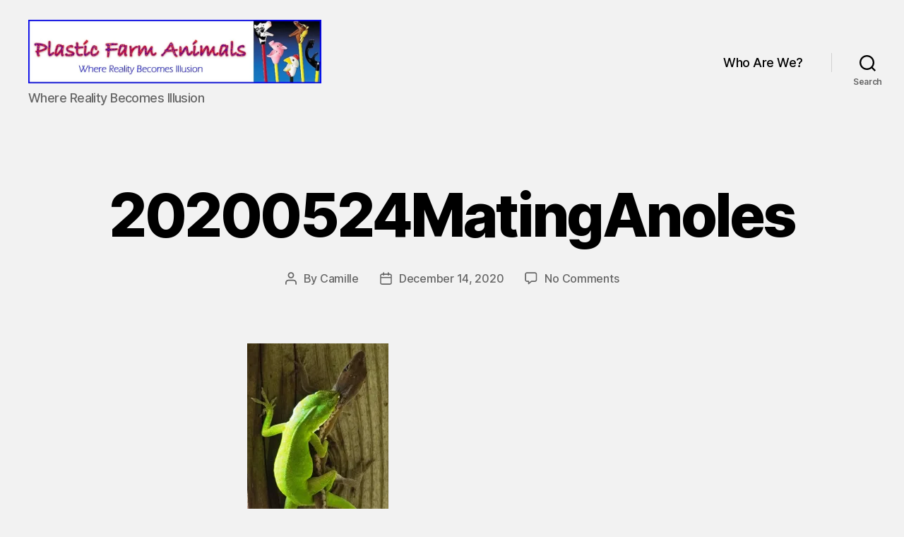

--- FILE ---
content_type: text/html
request_url: https://troutsfarm.com/2020/12/18/best-2020-critter-pics-part-one/20200524matinganoles/
body_size: 26120
content:
<!DOCTYPE html>

<html class="no-js" dir="ltr" lang="en-US" prefix="og: https://ogp.me/ns#">

	<head>

		<meta charset="UTF-8">
		<meta name="viewport" content="width=device-width, initial-scale=1.0">

		<link rel="profile" href="https://gmpg.org/xfn/11">

		<title>20200524MatingAnoles | Plastic Farm Animals</title>

		<!-- All in One SEO 4.9.2 - aioseo.com -->
	<meta name="robots" content="max-image-preview:large" />
	<meta name="author" content="Camille"/>
	<link rel="canonical" href="https://troutsfarm.com/2020/12/18/best-2020-critter-pics-part-one/20200524matinganoles/" />
	<meta name="generator" content="All in One SEO (AIOSEO) 4.9.2" />
		<meta property="og:locale" content="en_US" />
		<meta property="og:site_name" content="Plastic Farm Animals" />
		<meta property="og:type" content="article" />
		<meta property="og:title" content="20200524MatingAnoles | Plastic Farm Animals" />
		<meta property="og:url" content="https://troutsfarm.com/2020/12/18/best-2020-critter-pics-part-one/20200524matinganoles/" />
		<meta property="og:image" content="https://troutsfarm.com/wp-content/uploads/2020/05/PFABanner.jpg" />
		<meta property="og:image:secure_url" content="https://troutsfarm.com/wp-content/uploads/2020/05/PFABanner.jpg" />
		<meta property="og:image:width" content="969" />
		<meta property="og:image:height" content="210" />
		<meta property="article:published_time" content="2020-12-14T19:28:42+00:00" />
		<meta property="article:modified_time" content="2020-12-14T19:28:42+00:00" />
		<meta name="twitter:card" content="summary" />
		<meta name="twitter:title" content="20200524MatingAnoles | Plastic Farm Animals" />
		<meta name="twitter:image" content="https://troutsfarm.com/wp-content/uploads/2020/05/PFABanner.jpg" />
		<script type="application/ld+json" class="aioseo-schema">
			{"@context":"https:\/\/schema.org","@graph":[{"@type":"BreadcrumbList","@id":"https:\/\/troutsfarm.com\/2020\/12\/18\/best-2020-critter-pics-part-one\/20200524matinganoles\/#breadcrumblist","itemListElement":[{"@type":"ListItem","@id":"https:\/\/troutsfarm.com#listItem","position":1,"name":"Home","item":"https:\/\/troutsfarm.com","nextItem":{"@type":"ListItem","@id":"https:\/\/troutsfarm.com\/2020\/12\/18\/best-2020-critter-pics-part-one\/20200524matinganoles\/#listItem","name":"20200524MatingAnoles"}},{"@type":"ListItem","@id":"https:\/\/troutsfarm.com\/2020\/12\/18\/best-2020-critter-pics-part-one\/20200524matinganoles\/#listItem","position":2,"name":"20200524MatingAnoles","previousItem":{"@type":"ListItem","@id":"https:\/\/troutsfarm.com#listItem","name":"Home"}}]},{"@type":"ItemPage","@id":"https:\/\/troutsfarm.com\/2020\/12\/18\/best-2020-critter-pics-part-one\/20200524matinganoles\/#itempage","url":"https:\/\/troutsfarm.com\/2020\/12\/18\/best-2020-critter-pics-part-one\/20200524matinganoles\/","name":"20200524MatingAnoles | Plastic Farm Animals","inLanguage":"en-US","isPartOf":{"@id":"https:\/\/troutsfarm.com\/#website"},"breadcrumb":{"@id":"https:\/\/troutsfarm.com\/2020\/12\/18\/best-2020-critter-pics-part-one\/20200524matinganoles\/#breadcrumblist"},"author":{"@id":"https:\/\/troutsfarm.com\/author\/camille\/#author"},"creator":{"@id":"https:\/\/troutsfarm.com\/author\/camille\/#author"},"datePublished":"2020-12-14T14:28:42-05:00","dateModified":"2020-12-14T14:28:42-05:00"},{"@type":"Person","@id":"https:\/\/troutsfarm.com\/#person","name":"Camille Armantrout","image":{"@type":"ImageObject","@id":"https:\/\/troutsfarm.com\/2020\/12\/18\/best-2020-critter-pics-part-one\/20200524matinganoles\/#personImage","url":"https:\/\/secure.gravatar.com\/avatar\/8ab1a525adbaa48e84168703d41686bbd150e00ce7c0b40d6543ebd37bb86cef?s=96&d=identicon&r=g","width":96,"height":96,"caption":"Camille Armantrout"}},{"@type":"Person","@id":"https:\/\/troutsfarm.com\/author\/camille\/#author","url":"https:\/\/troutsfarm.com\/author\/camille\/","name":"Camille","image":{"@type":"ImageObject","@id":"https:\/\/troutsfarm.com\/2020\/12\/18\/best-2020-critter-pics-part-one\/20200524matinganoles\/#authorImage","url":"https:\/\/secure.gravatar.com\/avatar\/cbb1fd0766060a615274eebe8e11a94961d196019ea6273ee518ad1a4b4745a3?s=96&d=identicon&r=g","width":96,"height":96,"caption":"Camille"}},{"@type":"WebSite","@id":"https:\/\/troutsfarm.com\/#website","url":"https:\/\/troutsfarm.com\/","name":"Plastic Farm Animals","description":"Where Reality Becomes Illusion","inLanguage":"en-US","publisher":{"@id":"https:\/\/troutsfarm.com\/#person"}}]}
		</script>
		<!-- All in One SEO -->

<link rel='dns-prefetch' href='//secure.gravatar.com' />
<link rel='dns-prefetch' href='//stats.wp.com' />
<link rel='dns-prefetch' href='//jetpack.wordpress.com' />
<link rel='dns-prefetch' href='//s0.wp.com' />
<link rel='dns-prefetch' href='//public-api.wordpress.com' />
<link rel='dns-prefetch' href='//0.gravatar.com' />
<link rel='dns-prefetch' href='//1.gravatar.com' />
<link rel='dns-prefetch' href='//2.gravatar.com' />
<link rel='dns-prefetch' href='//widgets.wp.com' />
<link rel='preconnect' href='//c0.wp.com' />
<link rel='preconnect' href='//i0.wp.com' />
<link rel="alternate" type="application/rss+xml" title="Plastic Farm Animals &raquo; Feed" href="https://troutsfarm.com/feed/" />
<link rel="alternate" type="application/rss+xml" title="Plastic Farm Animals &raquo; Comments Feed" href="https://troutsfarm.com/comments/feed/" />
<link rel="alternate" type="application/rss+xml" title="Plastic Farm Animals &raquo; 20200524MatingAnoles Comments Feed" href="https://troutsfarm.com/2020/12/18/best-2020-critter-pics-part-one/20200524matinganoles/feed/" />
<link rel="alternate" title="oEmbed (JSON)" type="application/json+oembed" href="https://troutsfarm.com/wp-json/oembed/1.0/embed?url=https%3A%2F%2Ftroutsfarm.com%2F2020%2F12%2F18%2Fbest-2020-critter-pics-part-one%2F20200524matinganoles%2F" />
<link rel="alternate" title="oEmbed (XML)" type="text/xml+oembed" href="https://troutsfarm.com/wp-json/oembed/1.0/embed?url=https%3A%2F%2Ftroutsfarm.com%2F2020%2F12%2F18%2Fbest-2020-critter-pics-part-one%2F20200524matinganoles%2F&#038;format=xml" />
<style id='wp-img-auto-sizes-contain-inline-css'>
img:is([sizes=auto i],[sizes^="auto," i]){contain-intrinsic-size:3000px 1500px}
/*# sourceURL=wp-img-auto-sizes-contain-inline-css */
</style>
<style id='wp-emoji-styles-inline-css'>

	img.wp-smiley, img.emoji {
		display: inline !important;
		border: none !important;
		box-shadow: none !important;
		height: 1em !important;
		width: 1em !important;
		margin: 0 0.07em !important;
		vertical-align: -0.1em !important;
		background: none !important;
		padding: 0 !important;
	}
/*# sourceURL=wp-emoji-styles-inline-css */
</style>
<link rel='stylesheet' id='twentytwenty-style-css' href='https://troutsfarm.com/wp-content/themes/twentytwenty/style.css?ver=3.0' media='all' />
<style id='twentytwenty-style-inline-css'>
.color-accent,.color-accent-hover:hover,.color-accent-hover:focus,:root .has-accent-color,.has-drop-cap:not(:focus):first-letter,.wp-block-button.is-style-outline,a { color: #db0f45; }blockquote,.border-color-accent,.border-color-accent-hover:hover,.border-color-accent-hover:focus { border-color: #db0f45; }button,.button,.faux-button,.wp-block-button__link,.wp-block-file .wp-block-file__button,input[type="button"],input[type="reset"],input[type="submit"],.bg-accent,.bg-accent-hover:hover,.bg-accent-hover:focus,:root .has-accent-background-color,.comment-reply-link { background-color: #db0f45; }.fill-children-accent,.fill-children-accent * { fill: #db0f45; }:root .has-background-color,button,.button,.faux-button,.wp-block-button__link,.wp-block-file__button,input[type="button"],input[type="reset"],input[type="submit"],.wp-block-button,.comment-reply-link,.has-background.has-primary-background-color:not(.has-text-color),.has-background.has-primary-background-color *:not(.has-text-color),.has-background.has-accent-background-color:not(.has-text-color),.has-background.has-accent-background-color *:not(.has-text-color) { color: #f2f2f2; }:root .has-background-background-color { background-color: #f2f2f2; }body,.entry-title a,:root .has-primary-color { color: #000000; }:root .has-primary-background-color { background-color: #000000; }cite,figcaption,.wp-caption-text,.post-meta,.entry-content .wp-block-archives li,.entry-content .wp-block-categories li,.entry-content .wp-block-latest-posts li,.wp-block-latest-comments__comment-date,.wp-block-latest-posts__post-date,.wp-block-embed figcaption,.wp-block-image figcaption,.wp-block-pullquote cite,.comment-metadata,.comment-respond .comment-notes,.comment-respond .logged-in-as,.pagination .dots,.entry-content hr:not(.has-background),hr.styled-separator,:root .has-secondary-color { color: #666666; }:root .has-secondary-background-color { background-color: #666666; }pre,fieldset,input,textarea,table,table *,hr { border-color: #d1d1d1; }caption,code,code,kbd,samp,.wp-block-table.is-style-stripes tbody tr:nth-child(odd),:root .has-subtle-background-background-color { background-color: #d1d1d1; }.wp-block-table.is-style-stripes { border-bottom-color: #d1d1d1; }.wp-block-latest-posts.is-grid li { border-top-color: #d1d1d1; }:root .has-subtle-background-color { color: #d1d1d1; }body:not(.overlay-header) .primary-menu > li > a,body:not(.overlay-header) .primary-menu > li > .icon,.modal-menu a,.footer-menu a, .footer-widgets a:where(:not(.wp-block-button__link)),#site-footer .wp-block-button.is-style-outline,.wp-block-pullquote:before,.singular:not(.overlay-header) .entry-header a,.archive-header a,.header-footer-group .color-accent,.header-footer-group .color-accent-hover:hover { color: #db0f45; }.social-icons a,#site-footer button:not(.toggle),#site-footer .button,#site-footer .faux-button,#site-footer .wp-block-button__link,#site-footer .wp-block-file__button,#site-footer input[type="button"],#site-footer input[type="reset"],#site-footer input[type="submit"] { background-color: #db0f45; }.social-icons a,body:not(.overlay-header) .primary-menu ul,.header-footer-group button,.header-footer-group .button,.header-footer-group .faux-button,.header-footer-group .wp-block-button:not(.is-style-outline) .wp-block-button__link,.header-footer-group .wp-block-file__button,.header-footer-group input[type="button"],.header-footer-group input[type="reset"],.header-footer-group input[type="submit"] { color: #f2f2f2; }#site-header,.footer-nav-widgets-wrapper,#site-footer,.menu-modal,.menu-modal-inner,.search-modal-inner,.archive-header,.singular .entry-header,.singular .featured-media:before,.wp-block-pullquote:before { background-color: #f2f2f2; }.header-footer-group,body:not(.overlay-header) #site-header .toggle,.menu-modal .toggle { color: #000000; }body:not(.overlay-header) .primary-menu ul { background-color: #000000; }body:not(.overlay-header) .primary-menu > li > ul:after { border-bottom-color: #000000; }body:not(.overlay-header) .primary-menu ul ul:after { border-left-color: #000000; }.site-description,body:not(.overlay-header) .toggle-inner .toggle-text,.widget .post-date,.widget .rss-date,.widget_archive li,.widget_categories li,.widget cite,.widget_pages li,.widget_meta li,.widget_nav_menu li,.powered-by-wordpress,.footer-credits .privacy-policy,.to-the-top,.singular .entry-header .post-meta,.singular:not(.overlay-header) .entry-header .post-meta a { color: #666666; }.header-footer-group pre,.header-footer-group fieldset,.header-footer-group input,.header-footer-group textarea,.header-footer-group table,.header-footer-group table *,.footer-nav-widgets-wrapper,#site-footer,.menu-modal nav *,.footer-widgets-outer-wrapper,.footer-top { border-color: #d1d1d1; }.header-footer-group table caption,body:not(.overlay-header) .header-inner .toggle-wrapper::before { background-color: #d1d1d1; }
/*# sourceURL=twentytwenty-style-inline-css */
</style>
<link rel='stylesheet' id='twentytwenty-fonts-css' href='https://troutsfarm.com/wp-content/themes/twentytwenty/assets/css/font-inter.css?ver=3.0' media='all' />
<link rel='stylesheet' id='twentytwenty-print-style-css' href='https://troutsfarm.com/wp-content/themes/twentytwenty/print.css?ver=3.0' media='print' />
<link rel='stylesheet' id='twentytwenty-jetpack-css' href='https://c0.wp.com/p/jetpack/15.4/modules/theme-tools/compat/twentytwenty.css' media='all' />
<link rel='stylesheet' id='jetpack-subscriptions-css' href='https://c0.wp.com/p/jetpack/15.4/_inc/build/subscriptions/subscriptions.min.css' media='all' />
<script src="https://troutsfarm.com/wp-content/themes/twentytwenty/assets/js/index.js?ver=3.0" id="twentytwenty-js-js" defer data-wp-strategy="defer"></script>
<link rel="https://api.w.org/" href="https://troutsfarm.com/wp-json/" /><link rel="alternate" title="JSON" type="application/json" href="https://troutsfarm.com/wp-json/wp/v2/media/6909" /><link rel="EditURI" type="application/rsd+xml" title="RSD" href="https://troutsfarm.com/xmlrpc.php?rsd" />

<link rel='shortlink' href='https://troutsfarm.com/?p=6909' />
	<style>img#wpstats{display:none}</style>
		<script>
document.documentElement.className = document.documentElement.className.replace( 'no-js', 'js' );
//# sourceURL=twentytwenty_no_js_class
</script>
<style id="custom-background-css">
body.custom-background { background-color: #f2f2f2; }
</style>
	<link rel="icon" href="https://i0.wp.com/troutsfarm.com/wp-content/uploads/2020/05/COWfavicon.png?fit=32%2C32&#038;ssl=1" sizes="32x32" />
<link rel="icon" href="https://i0.wp.com/troutsfarm.com/wp-content/uploads/2020/05/COWfavicon.png?fit=32%2C32&#038;ssl=1" sizes="192x192" />
<link rel="apple-touch-icon" href="https://i0.wp.com/troutsfarm.com/wp-content/uploads/2020/05/COWfavicon.png?fit=32%2C32&#038;ssl=1" />
<meta name="msapplication-TileImage" content="https://i0.wp.com/troutsfarm.com/wp-content/uploads/2020/05/COWfavicon.png?fit=32%2C32&#038;ssl=1" />
		<style id="wp-custom-css">
			Figcaption{ Color: rgba(0, 0, 0, 0.6); Font-style: italic; Font-size: .7rem; }
		</style>
		
	<style id='wp-block-heading-inline-css'>
h1:where(.wp-block-heading).has-background,h2:where(.wp-block-heading).has-background,h3:where(.wp-block-heading).has-background,h4:where(.wp-block-heading).has-background,h5:where(.wp-block-heading).has-background,h6:where(.wp-block-heading).has-background{padding:1.25em 2.375em}h1.has-text-align-left[style*=writing-mode]:where([style*=vertical-lr]),h1.has-text-align-right[style*=writing-mode]:where([style*=vertical-rl]),h2.has-text-align-left[style*=writing-mode]:where([style*=vertical-lr]),h2.has-text-align-right[style*=writing-mode]:where([style*=vertical-rl]),h3.has-text-align-left[style*=writing-mode]:where([style*=vertical-lr]),h3.has-text-align-right[style*=writing-mode]:where([style*=vertical-rl]),h4.has-text-align-left[style*=writing-mode]:where([style*=vertical-lr]),h4.has-text-align-right[style*=writing-mode]:where([style*=vertical-rl]),h5.has-text-align-left[style*=writing-mode]:where([style*=vertical-lr]),h5.has-text-align-right[style*=writing-mode]:where([style*=vertical-rl]),h6.has-text-align-left[style*=writing-mode]:where([style*=vertical-lr]),h6.has-text-align-right[style*=writing-mode]:where([style*=vertical-rl]){rotate:180deg}
/*# sourceURL=https://c0.wp.com/c/6.9/wp-includes/blocks/heading/style.min.css */
</style>
<style id='wp-block-group-inline-css'>
.wp-block-group{box-sizing:border-box}:where(.wp-block-group.wp-block-group-is-layout-constrained){position:relative}
/*# sourceURL=https://c0.wp.com/c/6.9/wp-includes/blocks/group/style.min.css */
</style>
<style id='wp-block-paragraph-inline-css'>
.is-small-text{font-size:.875em}.is-regular-text{font-size:1em}.is-large-text{font-size:2.25em}.is-larger-text{font-size:3em}.has-drop-cap:not(:focus):first-letter{float:left;font-size:8.4em;font-style:normal;font-weight:100;line-height:.68;margin:.05em .1em 0 0;text-transform:uppercase}body.rtl .has-drop-cap:not(:focus):first-letter{float:none;margin-left:.1em}p.has-drop-cap.has-background{overflow:hidden}:root :where(p.has-background){padding:1.25em 2.375em}:where(p.has-text-color:not(.has-link-color)) a{color:inherit}p.has-text-align-left[style*="writing-mode:vertical-lr"],p.has-text-align-right[style*="writing-mode:vertical-rl"]{rotate:180deg}
/*# sourceURL=https://c0.wp.com/c/6.9/wp-includes/blocks/paragraph/style.min.css */
</style>
<style id='wp-block-separator-inline-css'>
@charset "UTF-8";.wp-block-separator{border:none;border-top:2px solid}:root :where(.wp-block-separator.is-style-dots){height:auto;line-height:1;text-align:center}:root :where(.wp-block-separator.is-style-dots):before{color:currentColor;content:"···";font-family:serif;font-size:1.5em;letter-spacing:2em;padding-left:2em}.wp-block-separator.is-style-dots{background:none!important;border:none!important}
/*# sourceURL=https://c0.wp.com/c/6.9/wp-includes/blocks/separator/style.min.css */
</style>
<style id='jetpack-block-subscriptions-inline-css'>
.is-style-compact .is-not-subscriber .wp-block-button__link,.is-style-compact .is-not-subscriber .wp-block-jetpack-subscriptions__button{border-end-start-radius:0!important;border-start-start-radius:0!important;margin-inline-start:0!important}.is-style-compact .is-not-subscriber .components-text-control__input,.is-style-compact .is-not-subscriber p#subscribe-email input[type=email]{border-end-end-radius:0!important;border-start-end-radius:0!important}.is-style-compact:not(.wp-block-jetpack-subscriptions__use-newline) .components-text-control__input{border-inline-end-width:0!important}.wp-block-jetpack-subscriptions.wp-block-jetpack-subscriptions__supports-newline .wp-block-jetpack-subscriptions__form-container{display:flex;flex-direction:column}.wp-block-jetpack-subscriptions.wp-block-jetpack-subscriptions__supports-newline:not(.wp-block-jetpack-subscriptions__use-newline) .is-not-subscriber .wp-block-jetpack-subscriptions__form-elements{align-items:flex-start;display:flex}.wp-block-jetpack-subscriptions.wp-block-jetpack-subscriptions__supports-newline:not(.wp-block-jetpack-subscriptions__use-newline) p#subscribe-submit{display:flex;justify-content:center}.wp-block-jetpack-subscriptions.wp-block-jetpack-subscriptions__supports-newline .wp-block-jetpack-subscriptions__form .wp-block-jetpack-subscriptions__button,.wp-block-jetpack-subscriptions.wp-block-jetpack-subscriptions__supports-newline .wp-block-jetpack-subscriptions__form .wp-block-jetpack-subscriptions__textfield .components-text-control__input,.wp-block-jetpack-subscriptions.wp-block-jetpack-subscriptions__supports-newline .wp-block-jetpack-subscriptions__form button,.wp-block-jetpack-subscriptions.wp-block-jetpack-subscriptions__supports-newline .wp-block-jetpack-subscriptions__form input[type=email],.wp-block-jetpack-subscriptions.wp-block-jetpack-subscriptions__supports-newline form .wp-block-jetpack-subscriptions__button,.wp-block-jetpack-subscriptions.wp-block-jetpack-subscriptions__supports-newline form .wp-block-jetpack-subscriptions__textfield .components-text-control__input,.wp-block-jetpack-subscriptions.wp-block-jetpack-subscriptions__supports-newline form button,.wp-block-jetpack-subscriptions.wp-block-jetpack-subscriptions__supports-newline form input[type=email]{box-sizing:border-box;cursor:pointer;line-height:1.3;min-width:auto!important;white-space:nowrap!important}.wp-block-jetpack-subscriptions.wp-block-jetpack-subscriptions__supports-newline .wp-block-jetpack-subscriptions__form input[type=email]::placeholder,.wp-block-jetpack-subscriptions.wp-block-jetpack-subscriptions__supports-newline .wp-block-jetpack-subscriptions__form input[type=email]:disabled,.wp-block-jetpack-subscriptions.wp-block-jetpack-subscriptions__supports-newline form input[type=email]::placeholder,.wp-block-jetpack-subscriptions.wp-block-jetpack-subscriptions__supports-newline form input[type=email]:disabled{color:currentColor;opacity:.5}.wp-block-jetpack-subscriptions.wp-block-jetpack-subscriptions__supports-newline .wp-block-jetpack-subscriptions__form .wp-block-jetpack-subscriptions__button,.wp-block-jetpack-subscriptions.wp-block-jetpack-subscriptions__supports-newline .wp-block-jetpack-subscriptions__form button,.wp-block-jetpack-subscriptions.wp-block-jetpack-subscriptions__supports-newline form .wp-block-jetpack-subscriptions__button,.wp-block-jetpack-subscriptions.wp-block-jetpack-subscriptions__supports-newline form button{border-color:#0000;border-style:solid}.wp-block-jetpack-subscriptions.wp-block-jetpack-subscriptions__supports-newline .wp-block-jetpack-subscriptions__form .wp-block-jetpack-subscriptions__textfield,.wp-block-jetpack-subscriptions.wp-block-jetpack-subscriptions__supports-newline .wp-block-jetpack-subscriptions__form p#subscribe-email,.wp-block-jetpack-subscriptions.wp-block-jetpack-subscriptions__supports-newline form .wp-block-jetpack-subscriptions__textfield,.wp-block-jetpack-subscriptions.wp-block-jetpack-subscriptions__supports-newline form p#subscribe-email{background:#0000;flex-grow:1}.wp-block-jetpack-subscriptions.wp-block-jetpack-subscriptions__supports-newline .wp-block-jetpack-subscriptions__form .wp-block-jetpack-subscriptions__textfield .components-base-control__field,.wp-block-jetpack-subscriptions.wp-block-jetpack-subscriptions__supports-newline .wp-block-jetpack-subscriptions__form .wp-block-jetpack-subscriptions__textfield .components-text-control__input,.wp-block-jetpack-subscriptions.wp-block-jetpack-subscriptions__supports-newline .wp-block-jetpack-subscriptions__form .wp-block-jetpack-subscriptions__textfield input[type=email],.wp-block-jetpack-subscriptions.wp-block-jetpack-subscriptions__supports-newline .wp-block-jetpack-subscriptions__form p#subscribe-email .components-base-control__field,.wp-block-jetpack-subscriptions.wp-block-jetpack-subscriptions__supports-newline .wp-block-jetpack-subscriptions__form p#subscribe-email .components-text-control__input,.wp-block-jetpack-subscriptions.wp-block-jetpack-subscriptions__supports-newline .wp-block-jetpack-subscriptions__form p#subscribe-email input[type=email],.wp-block-jetpack-subscriptions.wp-block-jetpack-subscriptions__supports-newline form .wp-block-jetpack-subscriptions__textfield .components-base-control__field,.wp-block-jetpack-subscriptions.wp-block-jetpack-subscriptions__supports-newline form .wp-block-jetpack-subscriptions__textfield .components-text-control__input,.wp-block-jetpack-subscriptions.wp-block-jetpack-subscriptions__supports-newline form .wp-block-jetpack-subscriptions__textfield input[type=email],.wp-block-jetpack-subscriptions.wp-block-jetpack-subscriptions__supports-newline form p#subscribe-email .components-base-control__field,.wp-block-jetpack-subscriptions.wp-block-jetpack-subscriptions__supports-newline form p#subscribe-email .components-text-control__input,.wp-block-jetpack-subscriptions.wp-block-jetpack-subscriptions__supports-newline form p#subscribe-email input[type=email]{height:auto;margin:0;width:100%}.wp-block-jetpack-subscriptions.wp-block-jetpack-subscriptions__supports-newline .wp-block-jetpack-subscriptions__form p#subscribe-email,.wp-block-jetpack-subscriptions.wp-block-jetpack-subscriptions__supports-newline .wp-block-jetpack-subscriptions__form p#subscribe-submit,.wp-block-jetpack-subscriptions.wp-block-jetpack-subscriptions__supports-newline form p#subscribe-email,.wp-block-jetpack-subscriptions.wp-block-jetpack-subscriptions__supports-newline form p#subscribe-submit{line-height:0;margin:0;padding:0}.wp-block-jetpack-subscriptions.wp-block-jetpack-subscriptions__supports-newline.wp-block-jetpack-subscriptions__show-subs .wp-block-jetpack-subscriptions__subscount{font-size:16px;margin:8px 0;text-align:end}.wp-block-jetpack-subscriptions.wp-block-jetpack-subscriptions__supports-newline.wp-block-jetpack-subscriptions__use-newline .wp-block-jetpack-subscriptions__form-elements{display:block}.wp-block-jetpack-subscriptions.wp-block-jetpack-subscriptions__supports-newline.wp-block-jetpack-subscriptions__use-newline .wp-block-jetpack-subscriptions__button,.wp-block-jetpack-subscriptions.wp-block-jetpack-subscriptions__supports-newline.wp-block-jetpack-subscriptions__use-newline button{display:inline-block;max-width:100%}.wp-block-jetpack-subscriptions.wp-block-jetpack-subscriptions__supports-newline.wp-block-jetpack-subscriptions__use-newline .wp-block-jetpack-subscriptions__subscount{text-align:start}#subscribe-submit.is-link{text-align:center;width:auto!important}#subscribe-submit.is-link a{margin-left:0!important;margin-top:0!important;width:auto!important}@keyframes jetpack-memberships_button__spinner-animation{to{transform:rotate(1turn)}}.jetpack-memberships-spinner{display:none;height:1em;margin:0 0 0 5px;width:1em}.jetpack-memberships-spinner svg{height:100%;margin-bottom:-2px;width:100%}.jetpack-memberships-spinner-rotating{animation:jetpack-memberships_button__spinner-animation .75s linear infinite;transform-origin:center}.is-loading .jetpack-memberships-spinner{display:inline-block}body.jetpack-memberships-modal-open{overflow:hidden}dialog.jetpack-memberships-modal{opacity:1}dialog.jetpack-memberships-modal,dialog.jetpack-memberships-modal iframe{background:#0000;border:0;bottom:0;box-shadow:none;height:100%;left:0;margin:0;padding:0;position:fixed;right:0;top:0;width:100%}dialog.jetpack-memberships-modal::backdrop{background-color:#000;opacity:.7;transition:opacity .2s ease-out}dialog.jetpack-memberships-modal.is-loading,dialog.jetpack-memberships-modal.is-loading::backdrop{opacity:0}
/*# sourceURL=https://troutsfarm.com/wp-content/plugins/jetpack/_inc/blocks/subscriptions/view.css?minify=false */
</style>
</head>

	<body class="attachment wp-singular attachment-template-default single single-attachment postid-6909 attachmentid-6909 attachment-jpeg custom-background wp-custom-logo wp-embed-responsive wp-theme-twentytwenty metaslider-plugin singular enable-search-modal missing-post-thumbnail has-no-pagination showing-comments show-avatars footer-top-visible reduced-spacing">

		<a class="skip-link screen-reader-text" href="#site-content">Skip to the content</a>
		<header id="site-header" class="header-footer-group">

			<div class="header-inner section-inner">

				<div class="header-titles-wrapper">

					
						<button class="toggle search-toggle mobile-search-toggle" data-toggle-target=".search-modal" data-toggle-body-class="showing-search-modal" data-set-focus=".search-modal .search-field" aria-expanded="false">
							<span class="toggle-inner">
								<span class="toggle-icon">
									<svg class="svg-icon" aria-hidden="true" role="img" focusable="false" xmlns="http://www.w3.org/2000/svg" width="23" height="23" viewBox="0 0 23 23"><path d="M38.710696,48.0601792 L43,52.3494831 L41.3494831,54 L37.0601792,49.710696 C35.2632422,51.1481185 32.9839107,52.0076499 30.5038249,52.0076499 C24.7027226,52.0076499 20,47.3049272 20,41.5038249 C20,35.7027226 24.7027226,31 30.5038249,31 C36.3049272,31 41.0076499,35.7027226 41.0076499,41.5038249 C41.0076499,43.9839107 40.1481185,46.2632422 38.710696,48.0601792 Z M36.3875844,47.1716785 C37.8030221,45.7026647 38.6734666,43.7048964 38.6734666,41.5038249 C38.6734666,36.9918565 35.0157934,33.3341833 30.5038249,33.3341833 C25.9918565,33.3341833 22.3341833,36.9918565 22.3341833,41.5038249 C22.3341833,46.0157934 25.9918565,49.6734666 30.5038249,49.6734666 C32.7048964,49.6734666 34.7026647,48.8030221 36.1716785,47.3875844 C36.2023931,47.347638 36.2360451,47.3092237 36.2726343,47.2726343 C36.3092237,47.2360451 36.347638,47.2023931 36.3875844,47.1716785 Z" transform="translate(-20 -31)" /></svg>								</span>
								<span class="toggle-text">Search</span>
							</span>
						</button><!-- .search-toggle -->

					
					<div class="header-titles">

						<div class="site-logo faux-heading"><a href="https://troutsfarm.com/" class="custom-logo-link" rel="home"><img width="484" height="105" style="height: 105px;" src="https://i0.wp.com/troutsfarm.com/wp-content/uploads/2020/05/PFABanner.jpg?fit=969%2C210&amp;ssl=1" class="custom-logo" alt="Plastic Farm Animals" decoding="async" fetchpriority="high" srcset="https://i0.wp.com/troutsfarm.com/wp-content/uploads/2020/05/PFABanner.jpg?w=969&amp;ssl=1 969w, https://i0.wp.com/troutsfarm.com/wp-content/uploads/2020/05/PFABanner.jpg?resize=300%2C65&amp;ssl=1 300w, https://i0.wp.com/troutsfarm.com/wp-content/uploads/2020/05/PFABanner.jpg?resize=768%2C166&amp;ssl=1 768w, https://i0.wp.com/troutsfarm.com/wp-content/uploads/2020/05/PFABanner.jpg?resize=150%2C33&amp;ssl=1 150w, https://i0.wp.com/troutsfarm.com/wp-content/uploads/2020/05/PFABanner.jpg?resize=400%2C87&amp;ssl=1 400w" sizes="(max-width: 969px) 100vw, 969px" /></a><span class="screen-reader-text">Plastic Farm Animals</span></div><div class="site-description">Where Reality Becomes Illusion</div><!-- .site-description -->
					</div><!-- .header-titles -->

					<button class="toggle nav-toggle mobile-nav-toggle" data-toggle-target=".menu-modal"  data-toggle-body-class="showing-menu-modal" aria-expanded="false" data-set-focus=".close-nav-toggle">
						<span class="toggle-inner">
							<span class="toggle-icon">
								<svg class="svg-icon" aria-hidden="true" role="img" focusable="false" xmlns="http://www.w3.org/2000/svg" width="26" height="7" viewBox="0 0 26 7"><path fill-rule="evenodd" d="M332.5,45 C330.567003,45 329,43.4329966 329,41.5 C329,39.5670034 330.567003,38 332.5,38 C334.432997,38 336,39.5670034 336,41.5 C336,43.4329966 334.432997,45 332.5,45 Z M342,45 C340.067003,45 338.5,43.4329966 338.5,41.5 C338.5,39.5670034 340.067003,38 342,38 C343.932997,38 345.5,39.5670034 345.5,41.5 C345.5,43.4329966 343.932997,45 342,45 Z M351.5,45 C349.567003,45 348,43.4329966 348,41.5 C348,39.5670034 349.567003,38 351.5,38 C353.432997,38 355,39.5670034 355,41.5 C355,43.4329966 353.432997,45 351.5,45 Z" transform="translate(-329 -38)" /></svg>							</span>
							<span class="toggle-text">Menu</span>
						</span>
					</button><!-- .nav-toggle -->

				</div><!-- .header-titles-wrapper -->

				<div class="header-navigation-wrapper">

					
							<nav class="primary-menu-wrapper" aria-label="Horizontal">

								<ul class="primary-menu reset-list-style">

								<li id="menu-item-6238" class="menu-item menu-item-type-post_type menu-item-object-page menu-item-6238"><a href="https://troutsfarm.com/who-are-we/">Who Are We?</a></li>

								</ul>

							</nav><!-- .primary-menu-wrapper -->

						
						<div class="header-toggles hide-no-js">

						
							<div class="toggle-wrapper search-toggle-wrapper">

								<button class="toggle search-toggle desktop-search-toggle" data-toggle-target=".search-modal" data-toggle-body-class="showing-search-modal" data-set-focus=".search-modal .search-field" aria-expanded="false">
									<span class="toggle-inner">
										<svg class="svg-icon" aria-hidden="true" role="img" focusable="false" xmlns="http://www.w3.org/2000/svg" width="23" height="23" viewBox="0 0 23 23"><path d="M38.710696,48.0601792 L43,52.3494831 L41.3494831,54 L37.0601792,49.710696 C35.2632422,51.1481185 32.9839107,52.0076499 30.5038249,52.0076499 C24.7027226,52.0076499 20,47.3049272 20,41.5038249 C20,35.7027226 24.7027226,31 30.5038249,31 C36.3049272,31 41.0076499,35.7027226 41.0076499,41.5038249 C41.0076499,43.9839107 40.1481185,46.2632422 38.710696,48.0601792 Z M36.3875844,47.1716785 C37.8030221,45.7026647 38.6734666,43.7048964 38.6734666,41.5038249 C38.6734666,36.9918565 35.0157934,33.3341833 30.5038249,33.3341833 C25.9918565,33.3341833 22.3341833,36.9918565 22.3341833,41.5038249 C22.3341833,46.0157934 25.9918565,49.6734666 30.5038249,49.6734666 C32.7048964,49.6734666 34.7026647,48.8030221 36.1716785,47.3875844 C36.2023931,47.347638 36.2360451,47.3092237 36.2726343,47.2726343 C36.3092237,47.2360451 36.347638,47.2023931 36.3875844,47.1716785 Z" transform="translate(-20 -31)" /></svg>										<span class="toggle-text">Search</span>
									</span>
								</button><!-- .search-toggle -->

							</div>

							
						</div><!-- .header-toggles -->
						
				</div><!-- .header-navigation-wrapper -->

			</div><!-- .header-inner -->

			<div class="search-modal cover-modal header-footer-group" data-modal-target-string=".search-modal" role="dialog" aria-modal="true" aria-label="Search">

	<div class="search-modal-inner modal-inner">

		<div class="section-inner">

			<form role="search" aria-label="Search for:" method="get" class="search-form" action="https://troutsfarm.com/">
	<label for="search-form-1">
		<span class="screen-reader-text">
			Search for:		</span>
		<input type="search" id="search-form-1" class="search-field" placeholder="Search &hellip;" value="" name="s" />
	</label>
	<input type="submit" class="search-submit" value="Search" />
</form>

			<button class="toggle search-untoggle close-search-toggle fill-children-current-color" data-toggle-target=".search-modal" data-toggle-body-class="showing-search-modal" data-set-focus=".search-modal .search-field">
				<span class="screen-reader-text">
					Close search				</span>
				<svg class="svg-icon" aria-hidden="true" role="img" focusable="false" xmlns="http://www.w3.org/2000/svg" width="16" height="16" viewBox="0 0 16 16"><polygon fill="" fill-rule="evenodd" points="6.852 7.649 .399 1.195 1.445 .149 7.899 6.602 14.352 .149 15.399 1.195 8.945 7.649 15.399 14.102 14.352 15.149 7.899 8.695 1.445 15.149 .399 14.102" /></svg>			</button><!-- .search-toggle -->

		</div><!-- .section-inner -->

	</div><!-- .search-modal-inner -->

</div><!-- .menu-modal -->

		</header><!-- #site-header -->

		
<div class="menu-modal cover-modal header-footer-group" data-modal-target-string=".menu-modal">

	<div class="menu-modal-inner modal-inner">

		<div class="menu-wrapper section-inner">

			<div class="menu-top">

				<button class="toggle close-nav-toggle fill-children-current-color" data-toggle-target=".menu-modal" data-toggle-body-class="showing-menu-modal" data-set-focus=".menu-modal">
					<span class="toggle-text">Close Menu</span>
					<svg class="svg-icon" aria-hidden="true" role="img" focusable="false" xmlns="http://www.w3.org/2000/svg" width="16" height="16" viewBox="0 0 16 16"><polygon fill="" fill-rule="evenodd" points="6.852 7.649 .399 1.195 1.445 .149 7.899 6.602 14.352 .149 15.399 1.195 8.945 7.649 15.399 14.102 14.352 15.149 7.899 8.695 1.445 15.149 .399 14.102" /></svg>				</button><!-- .nav-toggle -->

				
					<nav class="mobile-menu" aria-label="Mobile">

						<ul class="modal-menu reset-list-style">

						
						</ul>

					</nav>

					
			</div><!-- .menu-top -->

			<div class="menu-bottom">

				
					<nav aria-label="Expanded Social links">
						<ul class="social-menu reset-list-style social-icons fill-children-current-color">

							<li id="menu-item-6203" class="menu-item menu-item-type-custom menu-item-object-custom menu-item-6203"><a href="https://www.facebook.com/camille.armantrout"><span class="screen-reader-text">Facebook</span><svg class="svg-icon" aria-hidden="true" role="img" focusable="false" width="24" height="24" viewBox="0 0 24 24" xmlns="http://www.w3.org/2000/svg"><path d="M12 2C6.5 2 2 6.5 2 12c0 5 3.7 9.1 8.4 9.9v-7H7.9V12h2.5V9.8c0-2.5 1.5-3.9 3.8-3.9 1.1 0 2.2.2 2.2.2v2.5h-1.3c-1.2 0-1.6.8-1.6 1.6V12h2.8l-.4 2.9h-2.3v7C18.3 21.1 22 17 22 12c0-5.5-4.5-10-10-10z"></path></svg></a></li>
<li id="menu-item-6208" class="menu-item menu-item-type-custom menu-item-object-custom menu-item-6208"><a href="https://www.instagram.com/camille_armantrout/"><span class="screen-reader-text">Instagram</span><svg class="svg-icon" aria-hidden="true" role="img" focusable="false" width="24" height="24" viewBox="0 0 24 24" xmlns="http://www.w3.org/2000/svg"><path d="M12,4.622c2.403,0,2.688,0.009,3.637,0.052c0.877,0.04,1.354,0.187,1.671,0.31c0.42,0.163,0.72,0.358,1.035,0.673 c0.315,0.315,0.51,0.615,0.673,1.035c0.123,0.317,0.27,0.794,0.31,1.671c0.043,0.949,0.052,1.234,0.052,3.637 s-0.009,2.688-0.052,3.637c-0.04,0.877-0.187,1.354-0.31,1.671c-0.163,0.42-0.358,0.72-0.673,1.035 c-0.315,0.315-0.615,0.51-1.035,0.673c-0.317,0.123-0.794,0.27-1.671,0.31c-0.949,0.043-1.233,0.052-3.637,0.052 s-2.688-0.009-3.637-0.052c-0.877-0.04-1.354-0.187-1.671-0.31c-0.42-0.163-0.72-0.358-1.035-0.673 c-0.315-0.315-0.51-0.615-0.673-1.035c-0.123-0.317-0.27-0.794-0.31-1.671C4.631,14.688,4.622,14.403,4.622,12 s0.009-2.688,0.052-3.637c0.04-0.877,0.187-1.354,0.31-1.671c0.163-0.42,0.358-0.72,0.673-1.035 c0.315-0.315,0.615-0.51,1.035-0.673c0.317-0.123,0.794-0.27,1.671-0.31C9.312,4.631,9.597,4.622,12,4.622 M12,3 C9.556,3,9.249,3.01,8.289,3.054C7.331,3.098,6.677,3.25,6.105,3.472C5.513,3.702,5.011,4.01,4.511,4.511 c-0.5,0.5-0.808,1.002-1.038,1.594C3.25,6.677,3.098,7.331,3.054,8.289C3.01,9.249,3,9.556,3,12c0,2.444,0.01,2.751,0.054,3.711 c0.044,0.958,0.196,1.612,0.418,2.185c0.23,0.592,0.538,1.094,1.038,1.594c0.5,0.5,1.002,0.808,1.594,1.038 c0.572,0.222,1.227,0.375,2.185,0.418C9.249,20.99,9.556,21,12,21s2.751-0.01,3.711-0.054c0.958-0.044,1.612-0.196,2.185-0.418 c0.592-0.23,1.094-0.538,1.594-1.038c0.5-0.5,0.808-1.002,1.038-1.594c0.222-0.572,0.375-1.227,0.418-2.185 C20.99,14.751,21,14.444,21,12s-0.01-2.751-0.054-3.711c-0.044-0.958-0.196-1.612-0.418-2.185c-0.23-0.592-0.538-1.094-1.038-1.594 c-0.5-0.5-1.002-0.808-1.594-1.038c-0.572-0.222-1.227-0.375-2.185-0.418C14.751,3.01,14.444,3,12,3L12,3z M12,7.378 c-2.552,0-4.622,2.069-4.622,4.622S9.448,16.622,12,16.622s4.622-2.069,4.622-4.622S14.552,7.378,12,7.378z M12,15 c-1.657,0-3-1.343-3-3s1.343-3,3-3s3,1.343,3,3S13.657,15,12,15z M16.804,6.116c-0.596,0-1.08,0.484-1.08,1.08 s0.484,1.08,1.08,1.08c0.596,0,1.08-0.484,1.08-1.08S17.401,6.116,16.804,6.116z"></path></svg></a></li>

						</ul>
					</nav><!-- .social-menu -->

				
			</div><!-- .menu-bottom -->

		</div><!-- .menu-wrapper -->

	</div><!-- .menu-modal-inner -->

</div><!-- .menu-modal -->

<main id="site-content">

	
<article class="post-6909 attachment type-attachment status-inherit hentry" id="post-6909">

	
<header class="entry-header has-text-align-center header-footer-group">

	<div class="entry-header-inner section-inner medium">

		<h1 class="entry-title">20200524MatingAnoles</h1>
		<div class="post-meta-wrapper post-meta-single post-meta-single-top">

			<ul class="post-meta">

									<li class="post-author meta-wrapper">
						<span class="meta-icon">
							<span class="screen-reader-text">
								Post author							</span>
							<svg class="svg-icon" aria-hidden="true" role="img" focusable="false" xmlns="http://www.w3.org/2000/svg" width="18" height="20" viewBox="0 0 18 20"><path fill="" d="M18,19 C18,19.5522847 17.5522847,20 17,20 C16.4477153,20 16,19.5522847 16,19 L16,17 C16,15.3431458 14.6568542,14 13,14 L5,14 C3.34314575,14 2,15.3431458 2,17 L2,19 C2,19.5522847 1.55228475,20 1,20 C0.44771525,20 0,19.5522847 0,19 L0,17 C0,14.2385763 2.23857625,12 5,12 L13,12 C15.7614237,12 18,14.2385763 18,17 L18,19 Z M9,10 C6.23857625,10 4,7.76142375 4,5 C4,2.23857625 6.23857625,0 9,0 C11.7614237,0 14,2.23857625 14,5 C14,7.76142375 11.7614237,10 9,10 Z M9,8 C10.6568542,8 12,6.65685425 12,5 C12,3.34314575 10.6568542,2 9,2 C7.34314575,2 6,3.34314575 6,5 C6,6.65685425 7.34314575,8 9,8 Z" /></svg>						</span>
						<span class="meta-text">
							By <a href="https://troutsfarm.com/author/camille/">Camille</a>						</span>
					</li>
										<li class="post-date meta-wrapper">
						<span class="meta-icon">
							<span class="screen-reader-text">
								Post date							</span>
							<svg class="svg-icon" aria-hidden="true" role="img" focusable="false" xmlns="http://www.w3.org/2000/svg" width="18" height="19" viewBox="0 0 18 19"><path fill="" d="M4.60069444,4.09375 L3.25,4.09375 C2.47334957,4.09375 1.84375,4.72334957 1.84375,5.5 L1.84375,7.26736111 L16.15625,7.26736111 L16.15625,5.5 C16.15625,4.72334957 15.5266504,4.09375 14.75,4.09375 L13.3993056,4.09375 L13.3993056,4.55555556 C13.3993056,5.02154581 13.0215458,5.39930556 12.5555556,5.39930556 C12.0895653,5.39930556 11.7118056,5.02154581 11.7118056,4.55555556 L11.7118056,4.09375 L6.28819444,4.09375 L6.28819444,4.55555556 C6.28819444,5.02154581 5.9104347,5.39930556 5.44444444,5.39930556 C4.97845419,5.39930556 4.60069444,5.02154581 4.60069444,4.55555556 L4.60069444,4.09375 Z M6.28819444,2.40625 L11.7118056,2.40625 L11.7118056,1 C11.7118056,0.534009742 12.0895653,0.15625 12.5555556,0.15625 C13.0215458,0.15625 13.3993056,0.534009742 13.3993056,1 L13.3993056,2.40625 L14.75,2.40625 C16.4586309,2.40625 17.84375,3.79136906 17.84375,5.5 L17.84375,15.875 C17.84375,17.5836309 16.4586309,18.96875 14.75,18.96875 L3.25,18.96875 C1.54136906,18.96875 0.15625,17.5836309 0.15625,15.875 L0.15625,5.5 C0.15625,3.79136906 1.54136906,2.40625 3.25,2.40625 L4.60069444,2.40625 L4.60069444,1 C4.60069444,0.534009742 4.97845419,0.15625 5.44444444,0.15625 C5.9104347,0.15625 6.28819444,0.534009742 6.28819444,1 L6.28819444,2.40625 Z M1.84375,8.95486111 L1.84375,15.875 C1.84375,16.6516504 2.47334957,17.28125 3.25,17.28125 L14.75,17.28125 C15.5266504,17.28125 16.15625,16.6516504 16.15625,15.875 L16.15625,8.95486111 L1.84375,8.95486111 Z" /></svg>						</span>
						<span class="meta-text">
							<a href="https://troutsfarm.com/2020/12/18/best-2020-critter-pics-part-one/20200524matinganoles/">December 14, 2020</a>
						</span>
					</li>
										<li class="post-comment-link meta-wrapper">
						<span class="meta-icon">
							<svg class="svg-icon" aria-hidden="true" role="img" focusable="false" xmlns="http://www.w3.org/2000/svg" width="19" height="19" viewBox="0 0 19 19"><path d="M9.43016863,13.2235931 C9.58624731,13.094699 9.7823475,13.0241935 9.98476849,13.0241935 L15.0564516,13.0241935 C15.8581553,13.0241935 16.5080645,12.3742843 16.5080645,11.5725806 L16.5080645,3.44354839 C16.5080645,2.64184472 15.8581553,1.99193548 15.0564516,1.99193548 L3.44354839,1.99193548 C2.64184472,1.99193548 1.99193548,2.64184472 1.99193548,3.44354839 L1.99193548,11.5725806 C1.99193548,12.3742843 2.64184472,13.0241935 3.44354839,13.0241935 L5.76612903,13.0241935 C6.24715123,13.0241935 6.63709677,13.4141391 6.63709677,13.8951613 L6.63709677,15.5301903 L9.43016863,13.2235931 Z M3.44354839,14.766129 C1.67980032,14.766129 0.25,13.3363287 0.25,11.5725806 L0.25,3.44354839 C0.25,1.67980032 1.67980032,0.25 3.44354839,0.25 L15.0564516,0.25 C16.8201997,0.25 18.25,1.67980032 18.25,3.44354839 L18.25,11.5725806 C18.25,13.3363287 16.8201997,14.766129 15.0564516,14.766129 L10.2979143,14.766129 L6.32072889,18.0506004 C5.75274472,18.5196577 4.89516129,18.1156602 4.89516129,17.3790323 L4.89516129,14.766129 L3.44354839,14.766129 Z" /></svg>						</span>
						<span class="meta-text">
							<a href="https://troutsfarm.com/2020/12/18/best-2020-critter-pics-part-one/20200524matinganoles/#respond">No Comments<span class="screen-reader-text"> on 20200524MatingAnoles</span></a>						</span>
					</li>
					
			</ul><!-- .post-meta -->

		</div><!-- .post-meta-wrapper -->

		
	</div><!-- .entry-header-inner -->

</header><!-- .entry-header -->

	<div class="post-inner thin ">

		<div class="entry-content">

			<p class="attachment"><a href="https://i0.wp.com/troutsfarm.com/wp-content/uploads/2020/12/20200524MatingAnoles.jpg?ssl=1"><img decoding="async" width="200" height="300" src="https://i0.wp.com/troutsfarm.com/wp-content/uploads/2020/12/20200524MatingAnoles.jpg?fit=200%2C300&amp;ssl=1" class="attachment-medium size-medium" alt="" srcset="https://i0.wp.com/troutsfarm.com/wp-content/uploads/2020/12/20200524MatingAnoles.jpg?w=467&amp;ssl=1 467w, https://i0.wp.com/troutsfarm.com/wp-content/uploads/2020/12/20200524MatingAnoles.jpg?resize=200%2C300&amp;ssl=1 200w" sizes="(max-width: 200px) 100vw, 200px" /></a></p>

<div class="wp-block-group has-border-color" style="border-style:none;border-width:0px;margin-top:32px;margin-bottom:32px;padding-top:0px;padding-right:0px;padding-bottom:0px;padding-left:0px"><div class="wp-block-group__inner-container is-layout-flow wp-block-group-is-layout-flow">
	
	<hr class="wp-block-separator has-alpha-channel-opacity is-style-wide" style="margin-bottom:24px"/>
	

	
	<h3 class="wp-block-heading has-text-align-center" style="margin-top:4px;margin-bottom:10px">Discover more from Plastic Farm Animals</h3>
	

	
	<p class="has-text-align-center" style="margin-top:10px;margin-bottom:10px;font-size:15px">Subscribe to get the latest posts sent to your email.</p>
	

	
	<div class="wp-block-group"><div class="wp-block-group__inner-container is-layout-constrained wp-container-core-group-is-layout-bcfe9290 wp-block-group-is-layout-constrained">
			<div class="wp-block-jetpack-subscriptions__supports-newline wp-block-jetpack-subscriptions">
		<div class="wp-block-jetpack-subscriptions__container is-not-subscriber">
							<form
					action="https://wordpress.com/email-subscriptions"
					method="post"
					accept-charset="utf-8"
					data-blog="179454709"
					data-post_access_level="everybody"
					data-subscriber_email=""
					id="subscribe-blog"
				>
					<div class="wp-block-jetpack-subscriptions__form-elements">
												<p id="subscribe-email">
							<label
								id="subscribe-field-label"
								for="subscribe-field"
								class="screen-reader-text"
							>
								Type your email…							</label>
							<input
									required="required"
									type="email"
									name="email"
									autocomplete="email"
									class="no-border-radius "
									style="font-size: 16px;padding: 15px 23px 15px 23px;border-radius: 0px;border-width: 1px;"
									placeholder="Type your email…"
									value=""
									id="subscribe-field"
									title="Please fill in this field."
								/>						</p>
												<p id="subscribe-submit"
													>
							<input type="hidden" name="action" value="subscribe"/>
							<input type="hidden" name="blog_id" value="179454709"/>
							<input type="hidden" name="source" value="https://troutsfarm.com/2020/12/18/best-2020-critter-pics-part-one/20200524matinganoles/"/>
							<input type="hidden" name="sub-type" value="subscribe-block"/>
							<input type="hidden" name="app_source" value="subscribe-block-post-end"/>
							<input type="hidden" name="redirect_fragment" value="subscribe-blog"/>
							<input type="hidden" name="lang" value="en_US"/>
							<input type="hidden" id="_wpnonce" name="_wpnonce" value="f79a3c6e32" /><input type="hidden" name="_wp_http_referer" value="/2020/12/18/best-2020-critter-pics-part-one/20200524matinganoles/" /><input type="hidden" name="post_id" value="6909"/>							<button type="submit"
																	class="wp-block-button__link no-border-radius"
																									style="font-size: 16px;padding: 15px 23px 15px 23px;margin: 0; margin-left: 10px;border-radius: 0px;border-width: 1px;"
																name="jetpack_subscriptions_widget"
							>
								Subscribe							</button>
						</p>
					</div>
				</form>
								</div>
	</div>
	
	</div></div>
	
</div></div>

		</div><!-- .entry-content -->

	</div><!-- .post-inner -->

	<div class="section-inner">
		<div class="author-bio">
	<div class="author-title-wrapper">
		<div class="author-avatar vcard">
			<img alt='' src='https://secure.gravatar.com/avatar/cbb1fd0766060a615274eebe8e11a94961d196019ea6273ee518ad1a4b4745a3?s=160&#038;d=identicon&#038;r=g' srcset='https://secure.gravatar.com/avatar/cbb1fd0766060a615274eebe8e11a94961d196019ea6273ee518ad1a4b4745a3?s=320&#038;d=identicon&#038;r=g 2x' class='avatar avatar-160 photo' height='160' width='160' decoding='async'/>		</div>
		<h2 class="author-title heading-size-4">
			By Camille		</h2>
	</div><!-- .author-name -->
	<div class="author-description">
		<p>Camille Armantrout lives with her soulmate, Bob, in the back woods of central North Carolina where she hikes, gardens, cooks, and writes.</p>
		<a class="author-link" href="https://troutsfarm.com/author/camille/" rel="author">
			View Archive <span aria-hidden="true">&rarr;</span>		</a>
	</div><!-- .author-description -->
</div><!-- .author-bio -->
	
	</div><!-- .section-inner -->

	
		<div class="comments-wrapper section-inner">

			
		<div id="respond" class="comment-respond">
			<h3 id="reply-title" class="comment-reply-title">Don&#039;t be shy - leave a comment!<small><a rel="nofollow" id="cancel-comment-reply-link" href="/2020/12/18/best-2020-critter-pics-part-one/20200524matinganoles/#respond" style="display:none;">Cancel reply</a></small></h3>			<form id="commentform" class="comment-form">
				<iframe
					title="Comment Form"
					src="https://jetpack.wordpress.com/jetpack-comment/?blogid=179454709&#038;postid=6909&#038;comment_registration=0&#038;require_name_email=1&#038;stc_enabled=0&#038;stb_enabled=1&#038;show_avatars=1&#038;avatar_default=identicon&#038;greeting=Don%27t+be+shy+-+leave+a+comment%21&#038;jetpack_comments_nonce=2be21c1687&#038;greeting_reply=Leave+a+Reply+to+%25s&#038;color_scheme=light&#038;lang=en_US&#038;jetpack_version=15.4&#038;iframe_unique_id=2&#038;show_cookie_consent=10&#038;has_cookie_consent=0&#038;is_current_user_subscribed=0&#038;token_key=%3Bnormal%3B&#038;sig=edbcd3c258f79f1752f0635c58425c4f6fbb48a2#parent=https%3A%2F%2Ftroutsfarm.com%2F2020%2F12%2F18%2Fbest-2020-critter-pics-part-one%2F20200524matinganoles%2F"
											name="jetpack_remote_comment"
						style="width:100%; height: 430px; border:0;"
										class="jetpack_remote_comment"
					id="jetpack_remote_comment"
					sandbox="allow-same-origin allow-top-navigation allow-scripts allow-forms allow-popups"
				>
									</iframe>
									<!--[if !IE]><!-->
					<script>
						document.addEventListener('DOMContentLoaded', function () {
							var commentForms = document.getElementsByClassName('jetpack_remote_comment');
							for (var i = 0; i < commentForms.length; i++) {
								commentForms[i].allowTransparency = false;
								commentForms[i].scrolling = 'no';
							}
						});
					</script>
					<!--<![endif]-->
							</form>
		</div>

		
		<input type="hidden" name="comment_parent" id="comment_parent" value="" />

		
		</div><!-- .comments-wrapper -->

		
</article><!-- .post -->

</main><!-- #site-content -->


	<div class="footer-nav-widgets-wrapper header-footer-group">

		<div class="footer-inner section-inner">

							<div class="footer-top has-social-menu">
										
						<nav aria-label="Social links" class="footer-social-wrapper">

							<ul class="social-menu footer-social reset-list-style social-icons fill-children-current-color">

								<li class="menu-item menu-item-type-custom menu-item-object-custom menu-item-6203"><a href="https://www.facebook.com/camille.armantrout"><span class="screen-reader-text">Facebook</span><svg class="svg-icon" aria-hidden="true" role="img" focusable="false" width="24" height="24" viewBox="0 0 24 24" xmlns="http://www.w3.org/2000/svg"><path d="M12 2C6.5 2 2 6.5 2 12c0 5 3.7 9.1 8.4 9.9v-7H7.9V12h2.5V9.8c0-2.5 1.5-3.9 3.8-3.9 1.1 0 2.2.2 2.2.2v2.5h-1.3c-1.2 0-1.6.8-1.6 1.6V12h2.8l-.4 2.9h-2.3v7C18.3 21.1 22 17 22 12c0-5.5-4.5-10-10-10z"></path></svg></a></li>
<li class="menu-item menu-item-type-custom menu-item-object-custom menu-item-6208"><a href="https://www.instagram.com/camille_armantrout/"><span class="screen-reader-text">Instagram</span><svg class="svg-icon" aria-hidden="true" role="img" focusable="false" width="24" height="24" viewBox="0 0 24 24" xmlns="http://www.w3.org/2000/svg"><path d="M12,4.622c2.403,0,2.688,0.009,3.637,0.052c0.877,0.04,1.354,0.187,1.671,0.31c0.42,0.163,0.72,0.358,1.035,0.673 c0.315,0.315,0.51,0.615,0.673,1.035c0.123,0.317,0.27,0.794,0.31,1.671c0.043,0.949,0.052,1.234,0.052,3.637 s-0.009,2.688-0.052,3.637c-0.04,0.877-0.187,1.354-0.31,1.671c-0.163,0.42-0.358,0.72-0.673,1.035 c-0.315,0.315-0.615,0.51-1.035,0.673c-0.317,0.123-0.794,0.27-1.671,0.31c-0.949,0.043-1.233,0.052-3.637,0.052 s-2.688-0.009-3.637-0.052c-0.877-0.04-1.354-0.187-1.671-0.31c-0.42-0.163-0.72-0.358-1.035-0.673 c-0.315-0.315-0.51-0.615-0.673-1.035c-0.123-0.317-0.27-0.794-0.31-1.671C4.631,14.688,4.622,14.403,4.622,12 s0.009-2.688,0.052-3.637c0.04-0.877,0.187-1.354,0.31-1.671c0.163-0.42,0.358-0.72,0.673-1.035 c0.315-0.315,0.615-0.51,1.035-0.673c0.317-0.123,0.794-0.27,1.671-0.31C9.312,4.631,9.597,4.622,12,4.622 M12,3 C9.556,3,9.249,3.01,8.289,3.054C7.331,3.098,6.677,3.25,6.105,3.472C5.513,3.702,5.011,4.01,4.511,4.511 c-0.5,0.5-0.808,1.002-1.038,1.594C3.25,6.677,3.098,7.331,3.054,8.289C3.01,9.249,3,9.556,3,12c0,2.444,0.01,2.751,0.054,3.711 c0.044,0.958,0.196,1.612,0.418,2.185c0.23,0.592,0.538,1.094,1.038,1.594c0.5,0.5,1.002,0.808,1.594,1.038 c0.572,0.222,1.227,0.375,2.185,0.418C9.249,20.99,9.556,21,12,21s2.751-0.01,3.711-0.054c0.958-0.044,1.612-0.196,2.185-0.418 c0.592-0.23,1.094-0.538,1.594-1.038c0.5-0.5,0.808-1.002,1.038-1.594c0.222-0.572,0.375-1.227,0.418-2.185 C20.99,14.751,21,14.444,21,12s-0.01-2.751-0.054-3.711c-0.044-0.958-0.196-1.612-0.418-2.185c-0.23-0.592-0.538-1.094-1.038-1.594 c-0.5-0.5-1.002-0.808-1.594-1.038c-0.572-0.222-1.227-0.375-2.185-0.418C14.751,3.01,14.444,3,12,3L12,3z M12,7.378 c-2.552,0-4.622,2.069-4.622,4.622S9.448,16.622,12,16.622s4.622-2.069,4.622-4.622S14.552,7.378,12,7.378z M12,15 c-1.657,0-3-1.343-3-3s1.343-3,3-3s3,1.343,3,3S13.657,15,12,15z M16.804,6.116c-0.596,0-1.08,0.484-1.08,1.08 s0.484,1.08,1.08,1.08c0.596,0,1.08-0.484,1.08-1.08S17.401,6.116,16.804,6.116z"></path></svg></a></li>

							</ul><!-- .footer-social -->

						</nav><!-- .footer-social-wrapper -->

									</div><!-- .footer-top -->

			
			
				<aside class="footer-widgets-outer-wrapper">

					<div class="footer-widgets-wrapper">

						
							<div class="footer-widgets column-one grid-item">
								<div class="widget widget_blog_subscription jetpack_subscription_widget"><div class="widget-content"><h2 class="widget-title subheading heading-size-3">Follow Plastic Farm Animals</h2>
			<div class="wp-block-jetpack-subscriptions__container">
			<form action="#" method="post" accept-charset="utf-8" id="subscribe-blog-blog_subscription-4"
				data-blog="179454709"
				data-post_access_level="everybody" >
									<div id="subscribe-text"><p>Enter your email and we'll send New Post Notifications.</p>
</div>
										<p id="subscribe-email">
						<label id="jetpack-subscribe-label"
							class="screen-reader-text"
							for="subscribe-field-blog_subscription-4">
							Email Address						</label>
						<input type="email" name="email" autocomplete="email" required="required"
																					value=""
							id="subscribe-field-blog_subscription-4"
							placeholder="Email Address"
						/>
					</p>

					<p id="subscribe-submit"
											>
						<input type="hidden" name="action" value="subscribe"/>
						<input type="hidden" name="source" value="https://troutsfarm.com/2020/12/18/best-2020-critter-pics-part-one/20200524matinganoles/"/>
						<input type="hidden" name="sub-type" value="widget"/>
						<input type="hidden" name="redirect_fragment" value="subscribe-blog-blog_subscription-4"/>
						<input type="hidden" id="_wpnonce" name="_wpnonce" value="f79a3c6e32" /><input type="hidden" name="_wp_http_referer" value="/2020/12/18/best-2020-critter-pics-part-one/20200524matinganoles/" />						<button type="submit"
															class="wp-block-button__link"
																					name="jetpack_subscriptions_widget"
						>
							Subscribe						</button>
					</p>
							</form>
						</div>
			
</div></div><div class="widget widget_media_image"><div class="widget-content"><figure style="width: 1024px" class="wp-caption alignnone"><a href="https://troutsfarm.com/wp-content/uploads/2023/03/BobCamilleCayo20230126.jpg"><img width="580" height="435" src="https://i0.wp.com/troutsfarm.com/wp-content/uploads/2023/03/BobCamilleCayo20230126.jpg?fit=580%2C435&amp;ssl=1" class="image wp-image-8594  attachment-large size-large" alt="" style="max-width: 100%; height: auto;" decoding="async" loading="lazy" srcset="https://i0.wp.com/troutsfarm.com/wp-content/uploads/2023/03/BobCamilleCayo20230126.jpg?w=1600&amp;ssl=1 1600w, https://i0.wp.com/troutsfarm.com/wp-content/uploads/2023/03/BobCamilleCayo20230126.jpg?resize=300%2C225&amp;ssl=1 300w, https://i0.wp.com/troutsfarm.com/wp-content/uploads/2023/03/BobCamilleCayo20230126.jpg?resize=1024%2C768&amp;ssl=1 1024w, https://i0.wp.com/troutsfarm.com/wp-content/uploads/2023/03/BobCamilleCayo20230126.jpg?resize=768%2C576&amp;ssl=1 768w, https://i0.wp.com/troutsfarm.com/wp-content/uploads/2023/03/BobCamilleCayo20230126.jpg?resize=1536%2C1152&amp;ssl=1 1536w, https://i0.wp.com/troutsfarm.com/wp-content/uploads/2023/03/BobCamilleCayo20230126.jpg?resize=1200%2C900&amp;ssl=1 1200w" sizes="auto, (max-width: 580px) 100vw, 580px" /></a><figcaption class="wp-caption-text">Birdwatching in Belize's Cayo District – January, 2023</figcaption></figure></div></div><div class="widget widget_links"><div class="widget-content"><h2 class="widget-title subheading heading-size-3">Troutsfarm Archives</h2>
	<ul class='xoxo blogroll'>
<li><a href="https://troutsfarmtoo.com/art-gallery/" title="Drawings, paintings, and doodles">Art</a></li>
<li><a href="https://troutsfarmtoo.com/family-tree/" rel="me" title="The old folks, brothers, daughters, weddings, and birthdays" target="_blank">Family</a></li>
<li><a href="https://troutsfarmtoo.com/horses/" rel="me" title="Horses we have known and loved" target="_blank">Horses</a></li>
<li><a href="https://troutsfarmtoo.com/recipes/" rel="me" title="Vegetarian delights from our kitchen to yours" target="_blank">Recipes</a></li>
<li><a href="https://troutsfarmtoo.com/" rel="me" title="Our life and travels: from Belize to North Carolina" target="_blank">Troutsfarm June 2001 – May, 2020</a></li>

	</ul>
</div></div>
							</div>

						
						
							<div class="footer-widgets column-two grid-item">
								<div class="widget widget_search"><div class="widget-content"><form role="search"  method="get" class="search-form" action="https://troutsfarm.com/">
	<label for="search-form-3">
		<span class="screen-reader-text">
			Search for:		</span>
		<input type="search" id="search-form-3" class="search-field" placeholder="Search &hellip;" value="" name="s" />
	</label>
	<input type="submit" class="search-submit" value="Search" />
</form>
</div></div><div class="widget widget_archive"><div class="widget-content"><h2 class="widget-title subheading heading-size-3">Search by Month</h2>		<label class="screen-reader-text" for="archives-dropdown-3">Search by Month</label>
		<select id="archives-dropdown-3" name="archive-dropdown">
			
			<option value="">Select Month</option>
				<option value='https://troutsfarm.com/2026/01/'> January 2026 </option>
	<option value='https://troutsfarm.com/2025/12/'> December 2025 </option>
	<option value='https://troutsfarm.com/2025/11/'> November 2025 </option>
	<option value='https://troutsfarm.com/2025/10/'> October 2025 </option>
	<option value='https://troutsfarm.com/2025/09/'> September 2025 </option>
	<option value='https://troutsfarm.com/2025/08/'> August 2025 </option>
	<option value='https://troutsfarm.com/2025/06/'> June 2025 </option>
	<option value='https://troutsfarm.com/2025/05/'> May 2025 </option>
	<option value='https://troutsfarm.com/2025/04/'> April 2025 </option>
	<option value='https://troutsfarm.com/2025/03/'> March 2025 </option>
	<option value='https://troutsfarm.com/2025/02/'> February 2025 </option>
	<option value='https://troutsfarm.com/2025/01/'> January 2025 </option>
	<option value='https://troutsfarm.com/2024/12/'> December 2024 </option>
	<option value='https://troutsfarm.com/2024/11/'> November 2024 </option>
	<option value='https://troutsfarm.com/2024/10/'> October 2024 </option>
	<option value='https://troutsfarm.com/2024/09/'> September 2024 </option>
	<option value='https://troutsfarm.com/2024/08/'> August 2024 </option>
	<option value='https://troutsfarm.com/2024/07/'> July 2024 </option>
	<option value='https://troutsfarm.com/2024/06/'> June 2024 </option>
	<option value='https://troutsfarm.com/2024/05/'> May 2024 </option>
	<option value='https://troutsfarm.com/2024/03/'> March 2024 </option>
	<option value='https://troutsfarm.com/2024/02/'> February 2024 </option>
	<option value='https://troutsfarm.com/2024/01/'> January 2024 </option>
	<option value='https://troutsfarm.com/2023/12/'> December 2023 </option>
	<option value='https://troutsfarm.com/2023/11/'> November 2023 </option>
	<option value='https://troutsfarm.com/2023/10/'> October 2023 </option>
	<option value='https://troutsfarm.com/2023/09/'> September 2023 </option>
	<option value='https://troutsfarm.com/2023/08/'> August 2023 </option>
	<option value='https://troutsfarm.com/2023/07/'> July 2023 </option>
	<option value='https://troutsfarm.com/2023/06/'> June 2023 </option>
	<option value='https://troutsfarm.com/2023/05/'> May 2023 </option>
	<option value='https://troutsfarm.com/2023/04/'> April 2023 </option>
	<option value='https://troutsfarm.com/2023/03/'> March 2023 </option>
	<option value='https://troutsfarm.com/2023/02/'> February 2023 </option>
	<option value='https://troutsfarm.com/2023/01/'> January 2023 </option>
	<option value='https://troutsfarm.com/2022/12/'> December 2022 </option>
	<option value='https://troutsfarm.com/2022/11/'> November 2022 </option>
	<option value='https://troutsfarm.com/2022/10/'> October 2022 </option>
	<option value='https://troutsfarm.com/2022/09/'> September 2022 </option>
	<option value='https://troutsfarm.com/2022/08/'> August 2022 </option>
	<option value='https://troutsfarm.com/2022/05/'> May 2022 </option>
	<option value='https://troutsfarm.com/2022/04/'> April 2022 </option>
	<option value='https://troutsfarm.com/2022/03/'> March 2022 </option>
	<option value='https://troutsfarm.com/2022/02/'> February 2022 </option>
	<option value='https://troutsfarm.com/2022/01/'> January 2022 </option>
	<option value='https://troutsfarm.com/2021/12/'> December 2021 </option>
	<option value='https://troutsfarm.com/2021/11/'> November 2021 </option>
	<option value='https://troutsfarm.com/2021/10/'> October 2021 </option>
	<option value='https://troutsfarm.com/2021/09/'> September 2021 </option>
	<option value='https://troutsfarm.com/2021/08/'> August 2021 </option>
	<option value='https://troutsfarm.com/2021/07/'> July 2021 </option>
	<option value='https://troutsfarm.com/2021/06/'> June 2021 </option>
	<option value='https://troutsfarm.com/2021/05/'> May 2021 </option>
	<option value='https://troutsfarm.com/2021/04/'> April 2021 </option>
	<option value='https://troutsfarm.com/2021/03/'> March 2021 </option>
	<option value='https://troutsfarm.com/2021/02/'> February 2021 </option>
	<option value='https://troutsfarm.com/2021/01/'> January 2021 </option>
	<option value='https://troutsfarm.com/2020/12/'> December 2020 </option>
	<option value='https://troutsfarm.com/2020/11/'> November 2020 </option>
	<option value='https://troutsfarm.com/2020/10/'> October 2020 </option>
	<option value='https://troutsfarm.com/2020/09/'> September 2020 </option>
	<option value='https://troutsfarm.com/2020/08/'> August 2020 </option>
	<option value='https://troutsfarm.com/2020/07/'> July 2020 </option>
	<option value='https://troutsfarm.com/2020/06/'> June 2020 </option>
	<option value='https://troutsfarm.com/2020/05/'> May 2020 </option>
	<option value='https://troutsfarm.com/2020/04/'> April 2020 </option>
	<option value='https://troutsfarm.com/2020/03/'> March 2020 </option>
	<option value='https://troutsfarm.com/2020/02/'> February 2020 </option>
	<option value='https://troutsfarm.com/2020/01/'> January 2020 </option>
	<option value='https://troutsfarm.com/2019/12/'> December 2019 </option>
	<option value='https://troutsfarm.com/2019/11/'> November 2019 </option>
	<option value='https://troutsfarm.com/2019/10/'> October 2019 </option>
	<option value='https://troutsfarm.com/2019/09/'> September 2019 </option>
	<option value='https://troutsfarm.com/2019/08/'> August 2019 </option>
	<option value='https://troutsfarm.com/2019/07/'> July 2019 </option>
	<option value='https://troutsfarm.com/2019/06/'> June 2019 </option>
	<option value='https://troutsfarm.com/2019/05/'> May 2019 </option>
	<option value='https://troutsfarm.com/2019/04/'> April 2019 </option>
	<option value='https://troutsfarm.com/2019/03/'> March 2019 </option>
	<option value='https://troutsfarm.com/2019/02/'> February 2019 </option>
	<option value='https://troutsfarm.com/2019/01/'> January 2019 </option>
	<option value='https://troutsfarm.com/2018/12/'> December 2018 </option>
	<option value='https://troutsfarm.com/2018/11/'> November 2018 </option>
	<option value='https://troutsfarm.com/2018/10/'> October 2018 </option>
	<option value='https://troutsfarm.com/2018/09/'> September 2018 </option>
	<option value='https://troutsfarm.com/2018/08/'> August 2018 </option>
	<option value='https://troutsfarm.com/2018/07/'> July 2018 </option>
	<option value='https://troutsfarm.com/2018/06/'> June 2018 </option>
	<option value='https://troutsfarm.com/2018/05/'> May 2018 </option>
	<option value='https://troutsfarm.com/2018/04/'> April 2018 </option>
	<option value='https://troutsfarm.com/2018/03/'> March 2018 </option>
	<option value='https://troutsfarm.com/2018/02/'> February 2018 </option>
	<option value='https://troutsfarm.com/2018/01/'> January 2018 </option>
	<option value='https://troutsfarm.com/2017/12/'> December 2017 </option>
	<option value='https://troutsfarm.com/2017/11/'> November 2017 </option>
	<option value='https://troutsfarm.com/2017/10/'> October 2017 </option>
	<option value='https://troutsfarm.com/2017/09/'> September 2017 </option>
	<option value='https://troutsfarm.com/2017/08/'> August 2017 </option>
	<option value='https://troutsfarm.com/2017/07/'> July 2017 </option>
	<option value='https://troutsfarm.com/2017/06/'> June 2017 </option>
	<option value='https://troutsfarm.com/2017/05/'> May 2017 </option>
	<option value='https://troutsfarm.com/2017/04/'> April 2017 </option>
	<option value='https://troutsfarm.com/2017/03/'> March 2017 </option>
	<option value='https://troutsfarm.com/2017/02/'> February 2017 </option>
	<option value='https://troutsfarm.com/2017/01/'> January 2017 </option>
	<option value='https://troutsfarm.com/2016/12/'> December 2016 </option>
	<option value='https://troutsfarm.com/2016/11/'> November 2016 </option>
	<option value='https://troutsfarm.com/2016/10/'> October 2016 </option>
	<option value='https://troutsfarm.com/2016/09/'> September 2016 </option>
	<option value='https://troutsfarm.com/2016/07/'> July 2016 </option>
	<option value='https://troutsfarm.com/2016/06/'> June 2016 </option>
	<option value='https://troutsfarm.com/2016/05/'> May 2016 </option>
	<option value='https://troutsfarm.com/2016/04/'> April 2016 </option>
	<option value='https://troutsfarm.com/2016/03/'> March 2016 </option>
	<option value='https://troutsfarm.com/2016/02/'> February 2016 </option>
	<option value='https://troutsfarm.com/2016/01/'> January 2016 </option>
	<option value='https://troutsfarm.com/2015/12/'> December 2015 </option>
	<option value='https://troutsfarm.com/2015/11/'> November 2015 </option>
	<option value='https://troutsfarm.com/2015/10/'> October 2015 </option>
	<option value='https://troutsfarm.com/2015/09/'> September 2015 </option>
	<option value='https://troutsfarm.com/2015/08/'> August 2015 </option>
	<option value='https://troutsfarm.com/2015/07/'> July 2015 </option>
	<option value='https://troutsfarm.com/2015/06/'> June 2015 </option>
	<option value='https://troutsfarm.com/2015/05/'> May 2015 </option>
	<option value='https://troutsfarm.com/2015/04/'> April 2015 </option>
	<option value='https://troutsfarm.com/2015/03/'> March 2015 </option>
	<option value='https://troutsfarm.com/2015/02/'> February 2015 </option>
	<option value='https://troutsfarm.com/2015/01/'> January 2015 </option>
	<option value='https://troutsfarm.com/2014/12/'> December 2014 </option>
	<option value='https://troutsfarm.com/2014/11/'> November 2014 </option>
	<option value='https://troutsfarm.com/2014/10/'> October 2014 </option>
	<option value='https://troutsfarm.com/2014/09/'> September 2014 </option>
	<option value='https://troutsfarm.com/2014/08/'> August 2014 </option>
	<option value='https://troutsfarm.com/2014/07/'> July 2014 </option>
	<option value='https://troutsfarm.com/2014/06/'> June 2014 </option>
	<option value='https://troutsfarm.com/2014/05/'> May 2014 </option>
	<option value='https://troutsfarm.com/2014/04/'> April 2014 </option>
	<option value='https://troutsfarm.com/2014/03/'> March 2014 </option>
	<option value='https://troutsfarm.com/2014/02/'> February 2014 </option>
	<option value='https://troutsfarm.com/2014/01/'> January 2014 </option>
	<option value='https://troutsfarm.com/2013/12/'> December 2013 </option>
	<option value='https://troutsfarm.com/2013/11/'> November 2013 </option>
	<option value='https://troutsfarm.com/2013/10/'> October 2013 </option>
	<option value='https://troutsfarm.com/2013/09/'> September 2013 </option>
	<option value='https://troutsfarm.com/2013/08/'> August 2013 </option>
	<option value='https://troutsfarm.com/2013/07/'> July 2013 </option>
	<option value='https://troutsfarm.com/2013/06/'> June 2013 </option>
	<option value='https://troutsfarm.com/2013/05/'> May 2013 </option>
	<option value='https://troutsfarm.com/2013/04/'> April 2013 </option>
	<option value='https://troutsfarm.com/2013/03/'> March 2013 </option>
	<option value='https://troutsfarm.com/2013/02/'> February 2013 </option>
	<option value='https://troutsfarm.com/2013/01/'> January 2013 </option>
	<option value='https://troutsfarm.com/2012/12/'> December 2012 </option>
	<option value='https://troutsfarm.com/2012/11/'> November 2012 </option>
	<option value='https://troutsfarm.com/2012/10/'> October 2012 </option>
	<option value='https://troutsfarm.com/2012/09/'> September 2012 </option>
	<option value='https://troutsfarm.com/2012/08/'> August 2012 </option>
	<option value='https://troutsfarm.com/2012/07/'> July 2012 </option>
	<option value='https://troutsfarm.com/2012/05/'> May 2012 </option>
	<option value='https://troutsfarm.com/2012/03/'> March 2012 </option>
	<option value='https://troutsfarm.com/2012/02/'> February 2012 </option>
	<option value='https://troutsfarm.com/2012/01/'> January 2012 </option>
	<option value='https://troutsfarm.com/2011/12/'> December 2011 </option>
	<option value='https://troutsfarm.com/2011/11/'> November 2011 </option>
	<option value='https://troutsfarm.com/2011/10/'> October 2011 </option>
	<option value='https://troutsfarm.com/2011/09/'> September 2011 </option>
	<option value='https://troutsfarm.com/2011/07/'> July 2011 </option>
	<option value='https://troutsfarm.com/2011/05/'> May 2011 </option>
	<option value='https://troutsfarm.com/2011/03/'> March 2011 </option>
	<option value='https://troutsfarm.com/2011/02/'> February 2011 </option>
	<option value='https://troutsfarm.com/2011/01/'> January 2011 </option>
	<option value='https://troutsfarm.com/2010/12/'> December 2010 </option>
	<option value='https://troutsfarm.com/2010/11/'> November 2010 </option>
	<option value='https://troutsfarm.com/2010/10/'> October 2010 </option>
	<option value='https://troutsfarm.com/2010/09/'> September 2010 </option>
	<option value='https://troutsfarm.com/2010/08/'> August 2010 </option>
	<option value='https://troutsfarm.com/2010/07/'> July 2010 </option>
	<option value='https://troutsfarm.com/2010/06/'> June 2010 </option>
	<option value='https://troutsfarm.com/2010/05/'> May 2010 </option>
	<option value='https://troutsfarm.com/2010/04/'> April 2010 </option>
	<option value='https://troutsfarm.com/2010/03/'> March 2010 </option>
	<option value='https://troutsfarm.com/2010/02/'> February 2010 </option>
	<option value='https://troutsfarm.com/2009/12/'> December 2009 </option>
	<option value='https://troutsfarm.com/2009/11/'> November 2009 </option>
	<option value='https://troutsfarm.com/2009/10/'> October 2009 </option>
	<option value='https://troutsfarm.com/2009/09/'> September 2009 </option>
	<option value='https://troutsfarm.com/2009/08/'> August 2009 </option>
	<option value='https://troutsfarm.com/2009/07/'> July 2009 </option>
	<option value='https://troutsfarm.com/2009/06/'> June 2009 </option>
	<option value='https://troutsfarm.com/2009/05/'> May 2009 </option>
	<option value='https://troutsfarm.com/2009/04/'> April 2009 </option>
	<option value='https://troutsfarm.com/2009/03/'> March 2009 </option>
	<option value='https://troutsfarm.com/2009/02/'> February 2009 </option>
	<option value='https://troutsfarm.com/2009/01/'> January 2009 </option>
	<option value='https://troutsfarm.com/2008/12/'> December 2008 </option>
	<option value='https://troutsfarm.com/2008/11/'> November 2008 </option>
	<option value='https://troutsfarm.com/2008/10/'> October 2008 </option>
	<option value='https://troutsfarm.com/2008/09/'> September 2008 </option>
	<option value='https://troutsfarm.com/2008/08/'> August 2008 </option>
	<option value='https://troutsfarm.com/2008/07/'> July 2008 </option>
	<option value='https://troutsfarm.com/2008/06/'> June 2008 </option>
	<option value='https://troutsfarm.com/2008/05/'> May 2008 </option>
	<option value='https://troutsfarm.com/2008/03/'> March 2008 </option>
	<option value='https://troutsfarm.com/2008/02/'> February 2008 </option>
	<option value='https://troutsfarm.com/2008/01/'> January 2008 </option>
	<option value='https://troutsfarm.com/2007/12/'> December 2007 </option>
	<option value='https://troutsfarm.com/2007/11/'> November 2007 </option>
	<option value='https://troutsfarm.com/2007/10/'> October 2007 </option>
	<option value='https://troutsfarm.com/2007/09/'> September 2007 </option>
	<option value='https://troutsfarm.com/2007/08/'> August 2007 </option>
	<option value='https://troutsfarm.com/2007/07/'> July 2007 </option>
	<option value='https://troutsfarm.com/2007/06/'> June 2007 </option>
	<option value='https://troutsfarm.com/2007/05/'> May 2007 </option>
	<option value='https://troutsfarm.com/2007/04/'> April 2007 </option>
	<option value='https://troutsfarm.com/2007/03/'> March 2007 </option>
	<option value='https://troutsfarm.com/2007/02/'> February 2007 </option>
	<option value='https://troutsfarm.com/2007/01/'> January 2007 </option>
	<option value='https://troutsfarm.com/2006/12/'> December 2006 </option>
	<option value='https://troutsfarm.com/2006/11/'> November 2006 </option>
	<option value='https://troutsfarm.com/2006/10/'> October 2006 </option>
	<option value='https://troutsfarm.com/2006/09/'> September 2006 </option>
	<option value='https://troutsfarm.com/2006/08/'> August 2006 </option>
	<option value='https://troutsfarm.com/2006/07/'> July 2006 </option>
	<option value='https://troutsfarm.com/2006/06/'> June 2006 </option>
	<option value='https://troutsfarm.com/2006/05/'> May 2006 </option>
	<option value='https://troutsfarm.com/2006/04/'> April 2006 </option>
	<option value='https://troutsfarm.com/2006/03/'> March 2006 </option>
	<option value='https://troutsfarm.com/2006/02/'> February 2006 </option>
	<option value='https://troutsfarm.com/2006/01/'> January 2006 </option>
	<option value='https://troutsfarm.com/2005/12/'> December 2005 </option>
	<option value='https://troutsfarm.com/2005/11/'> November 2005 </option>
	<option value='https://troutsfarm.com/2005/10/'> October 2005 </option>
	<option value='https://troutsfarm.com/2005/09/'> September 2005 </option>
	<option value='https://troutsfarm.com/2005/08/'> August 2005 </option>
	<option value='https://troutsfarm.com/2005/07/'> July 2005 </option>
	<option value='https://troutsfarm.com/2005/06/'> June 2005 </option>
	<option value='https://troutsfarm.com/2005/05/'> May 2005 </option>
	<option value='https://troutsfarm.com/2005/04/'> April 2005 </option>
	<option value='https://troutsfarm.com/2005/03/'> March 2005 </option>
	<option value='https://troutsfarm.com/2005/02/'> February 2005 </option>
	<option value='https://troutsfarm.com/2005/01/'> January 2005 </option>
	<option value='https://troutsfarm.com/2004/12/'> December 2004 </option>
	<option value='https://troutsfarm.com/2004/11/'> November 2004 </option>
	<option value='https://troutsfarm.com/2004/10/'> October 2004 </option>

		</select>

			<script>
( ( dropdownId ) => {
	const dropdown = document.getElementById( dropdownId );
	function onSelectChange() {
		setTimeout( () => {
			if ( 'escape' === dropdown.dataset.lastkey ) {
				return;
			}
			if ( dropdown.value ) {
				document.location.href = dropdown.value;
			}
		}, 250 );
	}
	function onKeyUp( event ) {
		if ( 'Escape' === event.key ) {
			dropdown.dataset.lastkey = 'escape';
		} else {
			delete dropdown.dataset.lastkey;
		}
	}
	function onClick() {
		delete dropdown.dataset.lastkey;
	}
	dropdown.addEventListener( 'keyup', onKeyUp );
	dropdown.addEventListener( 'click', onClick );
	dropdown.addEventListener( 'change', onSelectChange );
})( "archives-dropdown-3" );

//# sourceURL=WP_Widget_Archives%3A%3Awidget
</script>
</div></div><div class="widget widget_categories"><div class="widget-content"><h2 class="widget-title subheading heading-size-3">Search by Category</h2><form action="https://troutsfarm.com" method="get"><label class="screen-reader-text" for="cat">Search by Category</label><select  name='cat' id='cat' class='postform'>
	<option value='-1'>Select Category</option>
	<option class="level-0" value="264">Adventures in Housekeeping</option>
	<option class="level-0" value="244">Animals</option>
	<option class="level-0" value="263">Belize</option>
	<option class="level-0" value="11">Biodiesel</option>
	<option class="level-0" value="111">Books</option>
	<option class="level-0" value="273">Closet of Anxieties</option>
	<option class="level-0" value="185">Community</option>
	<option class="level-0" value="3">Cookie&#8217;s Bliss</option>
	<option class="level-0" value="19">Corporations</option>
	<option class="level-0" value="277">Culture</option>
	<option class="level-0" value="246">Dear Nana</option>
	<option class="level-0" value="242">Diet</option>
	<option class="level-0" value="9">Dreaming</option>
	<option class="level-0" value="22">Drugs</option>
	<option class="level-0" value="164">Environment</option>
	<option class="level-0" value="243">Family</option>
	<option class="level-0" value="34">Food</option>
	<option class="level-0" value="276">Garden</option>
	<option class="level-0" value="24">Happiness</option>
	<option class="level-0" value="14">Health Care</option>
	<option class="level-0" value="25">Horses</option>
	<option class="level-0" value="228">Kumasi</option>
	<option class="level-0" value="278">Life and Death</option>
	<option class="level-0" value="266">New Years&#8217;s Resolutions</option>
	<option class="level-0" value="26">Nicaragua</option>
	<option class="level-0" value="12">Observations</option>
	<option class="level-0" value="281">Off the Cuff</option>
	<option class="level-0" value="15">Oilseed</option>
	<option class="level-0" value="27">On Winter</option>
	<option class="level-0" value="8">Our Life</option>
	<option class="level-0" value="282">Photo Post</option>
	<option class="level-0" value="274">Photography</option>
	<option class="level-0" value="18">Politics</option>
	<option class="level-0" value="216">Poor Little Vegans</option>
	<option class="level-0" value="223">Population</option>
	<option class="level-0" value="284">Quasi Autobiographical</option>
	<option class="level-0" value="261">Recurring Epiphanies</option>
	<option class="level-0" value="279">Retirement</option>
	<option class="level-0" value="165">Self Reliance</option>
	<option class="level-0" value="28">Shopping</option>
	<option class="level-0" value="265">Thanks Giving</option>
	<option class="level-0" value="283">That Nature Thing</option>
	<option class="level-0" value="20">The USA</option>
	<option class="level-0" value="269">The Virus</option>
	<option class="level-0" value="29">Travel</option>
	<option class="level-0" value="30">True Stories</option>
	<option class="level-0" value="31">TV</option>
	<option class="level-0" value="1">Uncategorized</option>
	<option class="level-0" value="259">Unsung Heros</option>
	<option class="level-0" value="32">Walkaholic</option>
	<option class="level-0" value="33">War and Peace</option>
	<option class="level-0" value="262">Writing</option>
</select>
</form><script>
( ( dropdownId ) => {
	const dropdown = document.getElementById( dropdownId );
	function onSelectChange() {
		setTimeout( () => {
			if ( 'escape' === dropdown.dataset.lastkey ) {
				return;
			}
			if ( dropdown.value && parseInt( dropdown.value ) > 0 && dropdown instanceof HTMLSelectElement ) {
				dropdown.parentElement.submit();
			}
		}, 250 );
	}
	function onKeyUp( event ) {
		if ( 'Escape' === event.key ) {
			dropdown.dataset.lastkey = 'escape';
		} else {
			delete dropdown.dataset.lastkey;
		}
	}
	function onClick() {
		delete dropdown.dataset.lastkey;
	}
	dropdown.addEventListener( 'keyup', onKeyUp );
	dropdown.addEventListener( 'click', onClick );
	dropdown.addEventListener( 'change', onSelectChange );
})( "cat" );

//# sourceURL=WP_Widget_Categories%3A%3Awidget
</script>
</div></div>
		<div class="widget widget_recent_entries"><div class="widget-content">
		<h2 class="widget-title subheading heading-size-3">Recent Posts</h2><nav aria-label="Recent Posts">
		<ul>
											<li>
					<a href="https://troutsfarm.com/2026/01/01/litany-of-lost-things/">Litany of Lost Things</a>
											<span class="post-date">January 1, 2026</span>
									</li>
											<li>
					<a href="https://troutsfarm.com/2025/12/04/november-snippets-selected-glimpses-from-my-life/">November Snippets – selected glimpses from my life</a>
											<span class="post-date">December 4, 2025</span>
									</li>
											<li>
					<a href="https://troutsfarm.com/2025/11/30/skinning-the-cat/">Skinning the Cat</a>
											<span class="post-date">November 30, 2025</span>
									</li>
											<li>
					<a href="https://troutsfarm.com/2025/11/16/sunday-morning-walk/">Sunday Morning Walk</a>
											<span class="post-date">November 16, 2025</span>
									</li>
											<li>
					<a href="https://troutsfarm.com/2025/11/15/litany-of-unexpected-gifts/">Litany of Unexpected Gifts &#8211; highlights from 13 days away from home Aug 22-Sep 3</a>
											<span class="post-date">November 15, 2025</span>
									</li>
											<li>
					<a href="https://troutsfarm.com/2025/11/01/halloween-2025/">Halloween 2025 – carved art on the old Bynum bridge</a>
											<span class="post-date">November 1, 2025</span>
									</li>
											<li>
					<a href="https://troutsfarm.com/2025/10/28/our-cousins-in-vermont/">Our Cousins in Vermont – a family visit and some sightseeing</a>
											<span class="post-date">October 28, 2025</span>
									</li>
											<li>
					<a href="https://troutsfarm.com/2025/10/26/a-quick-trip-to-boston/">A Quick Trip To Boston</a>
											<span class="post-date">October 26, 2025</span>
									</li>
											<li>
					<a href="https://troutsfarm.com/2025/09/30/a-summer-bling-fling/">A Summer Bling Fling</a>
											<span class="post-date">September 30, 2025</span>
									</li>
											<li>
					<a href="https://troutsfarm.com/2025/09/28/front-ranging/">Front Ranging</a>
											<span class="post-date">September 28, 2025</span>
									</li>
					</ul>

		</nav></div></div>							</div>

						
					</div><!-- .footer-widgets-wrapper -->

				</aside><!-- .footer-widgets-outer-wrapper -->

			
		</div><!-- .footer-inner -->

	</div><!-- .footer-nav-widgets-wrapper -->

	
			<footer id="site-footer" class="header-footer-group">

				<div class="section-inner">

					<div class="footer-credits">

						<p class="footer-copyright">&copy;
							2026							<a href="https://troutsfarm.com/">Plastic Farm Animals</a>
						</p><!-- .footer-copyright -->

						
						<p class="powered-by-wordpress">
							<a href="https://wordpress.org/">
								Powered by WordPress							</a>
						</p><!-- .powered-by-wordpress -->

					</div><!-- .footer-credits -->

					<a class="to-the-top" href="#site-header">
						<span class="to-the-top-long">
							To the top <span class="arrow" aria-hidden="true">&uarr;</span>						</span><!-- .to-the-top-long -->
						<span class="to-the-top-short">
							Up <span class="arrow" aria-hidden="true">&uarr;</span>						</span><!-- .to-the-top-short -->
					</a><!-- .to-the-top -->

				</div><!-- .section-inner -->

			</footer><!-- #site-footer -->

		<script type="speculationrules">
{"prefetch":[{"source":"document","where":{"and":[{"href_matches":"/*"},{"not":{"href_matches":["/wp-*.php","/wp-admin/*","/wp-content/uploads/*","/wp-content/*","/wp-content/plugins/*","/wp-content/themes/twentytwenty/*","/*\\?(.+)"]}},{"not":{"selector_matches":"a[rel~=\"nofollow\"]"}},{"not":{"selector_matches":".no-prefetch, .no-prefetch a"}}]},"eagerness":"conservative"}]}
</script>
	<div style="display:none">
			<div class="grofile-hash-map-ddc6d964e4966edddf3773c2bbb59ad4">
		</div>
		</div>
		<script type="module" src="https://troutsfarm.com/wp-content/plugins/all-in-one-seo-pack/dist/Lite/assets/table-of-contents.95d0dfce.js?ver=4.9.2" id="aioseo/js/src/vue/standalone/blocks/table-of-contents/frontend.js-js"></script>
<script src="https://secure.gravatar.com/js/gprofiles.js?ver=202602" id="grofiles-cards-js"></script>
<script id="wpgroho-js-extra">
var WPGroHo = {"my_hash":""};
//# sourceURL=wpgroho-js-extra
</script>
<script src="https://c0.wp.com/p/jetpack/15.4/modules/wpgroho.js" id="wpgroho-js"></script>
<script id="jetpack-stats-js-before">
_stq = window._stq || [];
_stq.push([ "view", {"v":"ext","blog":"179454709","post":"6909","tz":"-5","srv":"troutsfarm.com","j":"1:15.4"} ]);
_stq.push([ "clickTrackerInit", "179454709", "6909" ]);
//# sourceURL=jetpack-stats-js-before
</script>
<script src="https://stats.wp.com/e-202602.js" id="jetpack-stats-js" defer data-wp-strategy="defer"></script>
<script id="jetpack-blocks-assets-base-url-js-before">
var Jetpack_Block_Assets_Base_Url="https://troutsfarm.com/wp-content/plugins/jetpack/_inc/blocks/";
//# sourceURL=jetpack-blocks-assets-base-url-js-before
</script>
<script src="https://c0.wp.com/c/6.9/wp-includes/js/dist/dom-ready.min.js" id="wp-dom-ready-js"></script>
<script src="https://c0.wp.com/c/6.9/wp-includes/js/dist/vendor/wp-polyfill.min.js" id="wp-polyfill-js"></script>
<script src="https://troutsfarm.com/wp-content/plugins/jetpack/_inc/blocks/subscriptions/view.js?minify=false&amp;ver=15.4" id="jetpack-block-subscriptions-js" defer data-wp-strategy="defer"></script>
<script defer src="https://troutsfarm.com/wp-content/plugins/akismet/_inc/akismet-frontend.js?ver=1762988971" id="akismet-frontend-js"></script>
<script id="wp-emoji-settings" type="application/json">
{"baseUrl":"https://s.w.org/images/core/emoji/17.0.2/72x72/","ext":".png","svgUrl":"https://s.w.org/images/core/emoji/17.0.2/svg/","svgExt":".svg","source":{"concatemoji":"https://troutsfarm.com/wp-includes/js/wp-emoji-release.min.js?ver=316e0e1d43c253ec9b01a8666917679a"}}
</script>
<script type="module">
/*! This file is auto-generated */
const a=JSON.parse(document.getElementById("wp-emoji-settings").textContent),o=(window._wpemojiSettings=a,"wpEmojiSettingsSupports"),s=["flag","emoji"];function i(e){try{var t={supportTests:e,timestamp:(new Date).valueOf()};sessionStorage.setItem(o,JSON.stringify(t))}catch(e){}}function c(e,t,n){e.clearRect(0,0,e.canvas.width,e.canvas.height),e.fillText(t,0,0);t=new Uint32Array(e.getImageData(0,0,e.canvas.width,e.canvas.height).data);e.clearRect(0,0,e.canvas.width,e.canvas.height),e.fillText(n,0,0);const a=new Uint32Array(e.getImageData(0,0,e.canvas.width,e.canvas.height).data);return t.every((e,t)=>e===a[t])}function p(e,t){e.clearRect(0,0,e.canvas.width,e.canvas.height),e.fillText(t,0,0);var n=e.getImageData(16,16,1,1);for(let e=0;e<n.data.length;e++)if(0!==n.data[e])return!1;return!0}function u(e,t,n,a){switch(t){case"flag":return n(e,"\ud83c\udff3\ufe0f\u200d\u26a7\ufe0f","\ud83c\udff3\ufe0f\u200b\u26a7\ufe0f")?!1:!n(e,"\ud83c\udde8\ud83c\uddf6","\ud83c\udde8\u200b\ud83c\uddf6")&&!n(e,"\ud83c\udff4\udb40\udc67\udb40\udc62\udb40\udc65\udb40\udc6e\udb40\udc67\udb40\udc7f","\ud83c\udff4\u200b\udb40\udc67\u200b\udb40\udc62\u200b\udb40\udc65\u200b\udb40\udc6e\u200b\udb40\udc67\u200b\udb40\udc7f");case"emoji":return!a(e,"\ud83e\u1fac8")}return!1}function f(e,t,n,a){let r;const o=(r="undefined"!=typeof WorkerGlobalScope&&self instanceof WorkerGlobalScope?new OffscreenCanvas(300,150):document.createElement("canvas")).getContext("2d",{willReadFrequently:!0}),s=(o.textBaseline="top",o.font="600 32px Arial",{});return e.forEach(e=>{s[e]=t(o,e,n,a)}),s}function r(e){var t=document.createElement("script");t.src=e,t.defer=!0,document.head.appendChild(t)}a.supports={everything:!0,everythingExceptFlag:!0},new Promise(t=>{let n=function(){try{var e=JSON.parse(sessionStorage.getItem(o));if("object"==typeof e&&"number"==typeof e.timestamp&&(new Date).valueOf()<e.timestamp+604800&&"object"==typeof e.supportTests)return e.supportTests}catch(e){}return null}();if(!n){if("undefined"!=typeof Worker&&"undefined"!=typeof OffscreenCanvas&&"undefined"!=typeof URL&&URL.createObjectURL&&"undefined"!=typeof Blob)try{var e="postMessage("+f.toString()+"("+[JSON.stringify(s),u.toString(),c.toString(),p.toString()].join(",")+"));",a=new Blob([e],{type:"text/javascript"});const r=new Worker(URL.createObjectURL(a),{name:"wpTestEmojiSupports"});return void(r.onmessage=e=>{i(n=e.data),r.terminate(),t(n)})}catch(e){}i(n=f(s,u,c,p))}t(n)}).then(e=>{for(const n in e)a.supports[n]=e[n],a.supports.everything=a.supports.everything&&a.supports[n],"flag"!==n&&(a.supports.everythingExceptFlag=a.supports.everythingExceptFlag&&a.supports[n]);var t;a.supports.everythingExceptFlag=a.supports.everythingExceptFlag&&!a.supports.flag,a.supports.everything||((t=a.source||{}).concatemoji?r(t.concatemoji):t.wpemoji&&t.twemoji&&(r(t.twemoji),r(t.wpemoji)))});
//# sourceURL=https://troutsfarm.com/wp-includes/js/wp-emoji-loader.min.js
</script>
		<script type="text/javascript">
			(function () {
				const iframe = document.getElementById( 'jetpack_remote_comment' );
								
				const commentIframes = document.getElementsByClassName('jetpack_remote_comment');

				window.addEventListener('message', function(event) {
					if (event.origin !== 'https://jetpack.wordpress.com') {
						return;
					}

					if (!event?.data?.iframeUniqueId && !event?.data?.height) {
						return;
					}

					const eventDataUniqueId = event.data.iframeUniqueId;

					// Change height for the matching comment iframe
					for (let i = 0; i < commentIframes.length; i++) {
						const iframe = commentIframes[i];
						const url = new URL(iframe.src);
						const iframeUniqueIdParam = url.searchParams.get('iframe_unique_id');
						if (iframeUniqueIdParam == event.data.iframeUniqueId) {
							iframe.style.height = event.data.height + 'px';
							return;
						}
					}
				});
			})();
		</script>
		
	</body>
</html>

<!--Generated by Endurance Page Cache-->